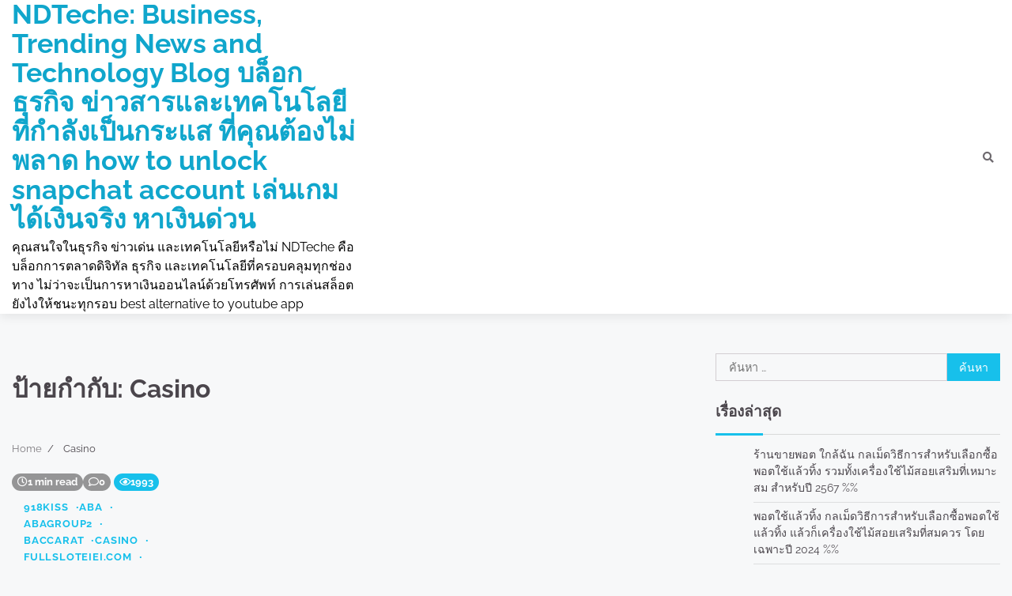

--- FILE ---
content_type: text/html; charset=UTF-8
request_url: https://www.ndteche.com/tag/casino/
body_size: 14820
content:
<!doctype html>
<html lang="th">
<head>
	<meta charset="UTF-8">
	<meta name="viewport" content="width=device-width, initial-scale=1">
	<link rel="profile" href="https://gmpg.org/xfn/11">

	<meta name='robots' content='index, follow, max-image-preview:large, max-snippet:-1, max-video-preview:-1' />

	<!-- This site is optimized with the Yoast SEO Premium plugin v19.2.1 (Yoast SEO v26.8) - https://yoast.com/product/yoast-seo-premium-wordpress/ -->
	<title>Casino Archives - NDTeche: Business, Trending News and Technology Blog บล็อกธุรกิจ ข่าวสารและเทคโนโลยีที่กำลังเป็นกระแส ที่คุณต้องไม่พลาด how to unlock snapchat account เล่นเกมได้เงินจริง หาเงินด่วน</title>
	<link rel="canonical" href="https://www.ndteche.com/tag/casino/" />
	<meta property="og:locale" content="th_TH" />
	<meta property="og:type" content="article" />
	<meta property="og:title" content="Casino Archives" />
	<meta property="og:url" content="https://www.ndteche.com/tag/casino/" />
	<meta property="og:site_name" content="NDTeche: Business, Trending News and Technology Blog บล็อกธุรกิจ ข่าวสารและเทคโนโลยีที่กำลังเป็นกระแส ที่คุณต้องไม่พลาด how to unlock snapchat account เล่นเกมได้เงินจริง หาเงินด่วน" />
	<meta name="twitter:card" content="summary_large_image" />
	<script type="application/ld+json" class="yoast-schema-graph">{"@context":"https://schema.org","@graph":[{"@type":"CollectionPage","@id":"https://www.ndteche.com/tag/casino/","url":"https://www.ndteche.com/tag/casino/","name":"Casino Archives - NDTeche: Business, Trending News and Technology Blog บล็อกธุรกิจ ข่าวสารและเทคโนโลยีที่กำลังเป็นกระแส ที่คุณต้องไม่พลาด how to unlock snapchat account เล่นเกมได้เงินจริง หาเงินด่วน","isPartOf":{"@id":"https://www.ndteche.com/#website"},"breadcrumb":{"@id":"https://www.ndteche.com/tag/casino/#breadcrumb"},"inLanguage":"th"},{"@type":"BreadcrumbList","@id":"https://www.ndteche.com/tag/casino/#breadcrumb","itemListElement":[{"@type":"ListItem","position":1,"name":"Home","item":"https://www.ndteche.com/"},{"@type":"ListItem","position":2,"name":"Casino"}]},{"@type":"WebSite","@id":"https://www.ndteche.com/#website","url":"https://www.ndteche.com/","name":"NDTeche: Business, Trending News and Technology Blog บล็อกธุรกิจ ข่าวสารและเทคโนโลยีที่กำลังเป็นกระแส ที่คุณต้องไม่พลาด how to unlock snapchat account เล่นเกมได้เงินจริง หาเงินด่วน","description":"คุณสนใจในธุรกิจ ข่าวเด่น และเทคโนโลยีหรือไม่ NDTeche คือบล็อกการตลาดดิจิทัล ธุรกิจ และเทคโนโลยีที่ครอบคลุมทุกช่องทาง ไม่ว่าจะเป็นการหาเงินออนไลน์ด้วยโทรศัพท์ การเล่นสล็อตยังไงให้ชนะทุกรอบ best alternative to youtube app","potentialAction":[{"@type":"SearchAction","target":{"@type":"EntryPoint","urlTemplate":"https://www.ndteche.com/?s={search_term_string}"},"query-input":{"@type":"PropertyValueSpecification","valueRequired":true,"valueName":"search_term_string"}}],"inLanguage":"th"}]}</script>
	<!-- / Yoast SEO Premium plugin. -->


<link rel="alternate" type="application/rss+xml" title="NDTeche: Business, Trending News and Technology Blog บล็อกธุรกิจ ข่าวสารและเทคโนโลยีที่กำลังเป็นกระแส ที่คุณต้องไม่พลาด  how to unlock snapchat account เล่นเกมได้เงินจริง หาเงินด่วน &raquo; ฟีด" href="https://www.ndteche.com/feed/" />
<link rel="alternate" type="application/rss+xml" title="NDTeche: Business, Trending News and Technology Blog บล็อกธุรกิจ ข่าวสารและเทคโนโลยีที่กำลังเป็นกระแส ที่คุณต้องไม่พลาด  how to unlock snapchat account เล่นเกมได้เงินจริง หาเงินด่วน &raquo; ฟีดความเห็น" href="https://www.ndteche.com/comments/feed/" />
<link rel="alternate" type="application/rss+xml" title="NDTeche: Business, Trending News and Technology Blog บล็อกธุรกิจ ข่าวสารและเทคโนโลยีที่กำลังเป็นกระแส ที่คุณต้องไม่พลาด  how to unlock snapchat account เล่นเกมได้เงินจริง หาเงินด่วน &raquo; Casino ฟีดป้ายกำกับ" href="https://www.ndteche.com/tag/casino/feed/" />
<style id='wp-img-auto-sizes-contain-inline-css'>
img:is([sizes=auto i],[sizes^="auto," i]){contain-intrinsic-size:3000px 1500px}
/*# sourceURL=wp-img-auto-sizes-contain-inline-css */
</style>
<style id='wp-emoji-styles-inline-css'>

	img.wp-smiley, img.emoji {
		display: inline !important;
		border: none !important;
		box-shadow: none !important;
		height: 1em !important;
		width: 1em !important;
		margin: 0 0.07em !important;
		vertical-align: -0.1em !important;
		background: none !important;
		padding: 0 !important;
	}
/*# sourceURL=wp-emoji-styles-inline-css */
</style>
<style id='wp-block-library-inline-css'>
:root{--wp-block-synced-color:#7a00df;--wp-block-synced-color--rgb:122,0,223;--wp-bound-block-color:var(--wp-block-synced-color);--wp-editor-canvas-background:#ddd;--wp-admin-theme-color:#007cba;--wp-admin-theme-color--rgb:0,124,186;--wp-admin-theme-color-darker-10:#006ba1;--wp-admin-theme-color-darker-10--rgb:0,107,160.5;--wp-admin-theme-color-darker-20:#005a87;--wp-admin-theme-color-darker-20--rgb:0,90,135;--wp-admin-border-width-focus:2px}@media (min-resolution:192dpi){:root{--wp-admin-border-width-focus:1.5px}}.wp-element-button{cursor:pointer}:root .has-very-light-gray-background-color{background-color:#eee}:root .has-very-dark-gray-background-color{background-color:#313131}:root .has-very-light-gray-color{color:#eee}:root .has-very-dark-gray-color{color:#313131}:root .has-vivid-green-cyan-to-vivid-cyan-blue-gradient-background{background:linear-gradient(135deg,#00d084,#0693e3)}:root .has-purple-crush-gradient-background{background:linear-gradient(135deg,#34e2e4,#4721fb 50%,#ab1dfe)}:root .has-hazy-dawn-gradient-background{background:linear-gradient(135deg,#faaca8,#dad0ec)}:root .has-subdued-olive-gradient-background{background:linear-gradient(135deg,#fafae1,#67a671)}:root .has-atomic-cream-gradient-background{background:linear-gradient(135deg,#fdd79a,#004a59)}:root .has-nightshade-gradient-background{background:linear-gradient(135deg,#330968,#31cdcf)}:root .has-midnight-gradient-background{background:linear-gradient(135deg,#020381,#2874fc)}:root{--wp--preset--font-size--normal:16px;--wp--preset--font-size--huge:42px}.has-regular-font-size{font-size:1em}.has-larger-font-size{font-size:2.625em}.has-normal-font-size{font-size:var(--wp--preset--font-size--normal)}.has-huge-font-size{font-size:var(--wp--preset--font-size--huge)}.has-text-align-center{text-align:center}.has-text-align-left{text-align:left}.has-text-align-right{text-align:right}.has-fit-text{white-space:nowrap!important}#end-resizable-editor-section{display:none}.aligncenter{clear:both}.items-justified-left{justify-content:flex-start}.items-justified-center{justify-content:center}.items-justified-right{justify-content:flex-end}.items-justified-space-between{justify-content:space-between}.screen-reader-text{border:0;clip-path:inset(50%);height:1px;margin:-1px;overflow:hidden;padding:0;position:absolute;width:1px;word-wrap:normal!important}.screen-reader-text:focus{background-color:#ddd;clip-path:none;color:#444;display:block;font-size:1em;height:auto;left:5px;line-height:normal;padding:15px 23px 14px;text-decoration:none;top:5px;width:auto;z-index:100000}html :where(.has-border-color){border-style:solid}html :where([style*=border-top-color]){border-top-style:solid}html :where([style*=border-right-color]){border-right-style:solid}html :where([style*=border-bottom-color]){border-bottom-style:solid}html :where([style*=border-left-color]){border-left-style:solid}html :where([style*=border-width]){border-style:solid}html :where([style*=border-top-width]){border-top-style:solid}html :where([style*=border-right-width]){border-right-style:solid}html :where([style*=border-bottom-width]){border-bottom-style:solid}html :where([style*=border-left-width]){border-left-style:solid}html :where(img[class*=wp-image-]){height:auto;max-width:100%}:where(figure){margin:0 0 1em}html :where(.is-position-sticky){--wp-admin--admin-bar--position-offset:var(--wp-admin--admin-bar--height,0px)}@media screen and (max-width:600px){html :where(.is-position-sticky){--wp-admin--admin-bar--position-offset:0px}}

/*# sourceURL=wp-block-library-inline-css */
</style><style id='global-styles-inline-css'>
:root{--wp--preset--aspect-ratio--square: 1;--wp--preset--aspect-ratio--4-3: 4/3;--wp--preset--aspect-ratio--3-4: 3/4;--wp--preset--aspect-ratio--3-2: 3/2;--wp--preset--aspect-ratio--2-3: 2/3;--wp--preset--aspect-ratio--16-9: 16/9;--wp--preset--aspect-ratio--9-16: 9/16;--wp--preset--color--black: #000000;--wp--preset--color--cyan-bluish-gray: #abb8c3;--wp--preset--color--white: #ffffff;--wp--preset--color--pale-pink: #f78da7;--wp--preset--color--vivid-red: #cf2e2e;--wp--preset--color--luminous-vivid-orange: #ff6900;--wp--preset--color--luminous-vivid-amber: #fcb900;--wp--preset--color--light-green-cyan: #7bdcb5;--wp--preset--color--vivid-green-cyan: #00d084;--wp--preset--color--pale-cyan-blue: #8ed1fc;--wp--preset--color--vivid-cyan-blue: #0693e3;--wp--preset--color--vivid-purple: #9b51e0;--wp--preset--gradient--vivid-cyan-blue-to-vivid-purple: linear-gradient(135deg,rgb(6,147,227) 0%,rgb(155,81,224) 100%);--wp--preset--gradient--light-green-cyan-to-vivid-green-cyan: linear-gradient(135deg,rgb(122,220,180) 0%,rgb(0,208,130) 100%);--wp--preset--gradient--luminous-vivid-amber-to-luminous-vivid-orange: linear-gradient(135deg,rgb(252,185,0) 0%,rgb(255,105,0) 100%);--wp--preset--gradient--luminous-vivid-orange-to-vivid-red: linear-gradient(135deg,rgb(255,105,0) 0%,rgb(207,46,46) 100%);--wp--preset--gradient--very-light-gray-to-cyan-bluish-gray: linear-gradient(135deg,rgb(238,238,238) 0%,rgb(169,184,195) 100%);--wp--preset--gradient--cool-to-warm-spectrum: linear-gradient(135deg,rgb(74,234,220) 0%,rgb(151,120,209) 20%,rgb(207,42,186) 40%,rgb(238,44,130) 60%,rgb(251,105,98) 80%,rgb(254,248,76) 100%);--wp--preset--gradient--blush-light-purple: linear-gradient(135deg,rgb(255,206,236) 0%,rgb(152,150,240) 100%);--wp--preset--gradient--blush-bordeaux: linear-gradient(135deg,rgb(254,205,165) 0%,rgb(254,45,45) 50%,rgb(107,0,62) 100%);--wp--preset--gradient--luminous-dusk: linear-gradient(135deg,rgb(255,203,112) 0%,rgb(199,81,192) 50%,rgb(65,88,208) 100%);--wp--preset--gradient--pale-ocean: linear-gradient(135deg,rgb(255,245,203) 0%,rgb(182,227,212) 50%,rgb(51,167,181) 100%);--wp--preset--gradient--electric-grass: linear-gradient(135deg,rgb(202,248,128) 0%,rgb(113,206,126) 100%);--wp--preset--gradient--midnight: linear-gradient(135deg,rgb(2,3,129) 0%,rgb(40,116,252) 100%);--wp--preset--font-size--small: 12px;--wp--preset--font-size--medium: 20px;--wp--preset--font-size--large: 36px;--wp--preset--font-size--x-large: 42px;--wp--preset--font-size--regular: 16px;--wp--preset--font-size--larger: 36px;--wp--preset--font-size--huge: 48px;--wp--preset--spacing--20: 0.44rem;--wp--preset--spacing--30: 0.67rem;--wp--preset--spacing--40: 1rem;--wp--preset--spacing--50: 1.5rem;--wp--preset--spacing--60: 2.25rem;--wp--preset--spacing--70: 3.38rem;--wp--preset--spacing--80: 5.06rem;--wp--preset--shadow--natural: 6px 6px 9px rgba(0, 0, 0, 0.2);--wp--preset--shadow--deep: 12px 12px 50px rgba(0, 0, 0, 0.4);--wp--preset--shadow--sharp: 6px 6px 0px rgba(0, 0, 0, 0.2);--wp--preset--shadow--outlined: 6px 6px 0px -3px rgb(255, 255, 255), 6px 6px rgb(0, 0, 0);--wp--preset--shadow--crisp: 6px 6px 0px rgb(0, 0, 0);}:where(.is-layout-flex){gap: 0.5em;}:where(.is-layout-grid){gap: 0.5em;}body .is-layout-flex{display: flex;}.is-layout-flex{flex-wrap: wrap;align-items: center;}.is-layout-flex > :is(*, div){margin: 0;}body .is-layout-grid{display: grid;}.is-layout-grid > :is(*, div){margin: 0;}:where(.wp-block-columns.is-layout-flex){gap: 2em;}:where(.wp-block-columns.is-layout-grid){gap: 2em;}:where(.wp-block-post-template.is-layout-flex){gap: 1.25em;}:where(.wp-block-post-template.is-layout-grid){gap: 1.25em;}.has-black-color{color: var(--wp--preset--color--black) !important;}.has-cyan-bluish-gray-color{color: var(--wp--preset--color--cyan-bluish-gray) !important;}.has-white-color{color: var(--wp--preset--color--white) !important;}.has-pale-pink-color{color: var(--wp--preset--color--pale-pink) !important;}.has-vivid-red-color{color: var(--wp--preset--color--vivid-red) !important;}.has-luminous-vivid-orange-color{color: var(--wp--preset--color--luminous-vivid-orange) !important;}.has-luminous-vivid-amber-color{color: var(--wp--preset--color--luminous-vivid-amber) !important;}.has-light-green-cyan-color{color: var(--wp--preset--color--light-green-cyan) !important;}.has-vivid-green-cyan-color{color: var(--wp--preset--color--vivid-green-cyan) !important;}.has-pale-cyan-blue-color{color: var(--wp--preset--color--pale-cyan-blue) !important;}.has-vivid-cyan-blue-color{color: var(--wp--preset--color--vivid-cyan-blue) !important;}.has-vivid-purple-color{color: var(--wp--preset--color--vivid-purple) !important;}.has-black-background-color{background-color: var(--wp--preset--color--black) !important;}.has-cyan-bluish-gray-background-color{background-color: var(--wp--preset--color--cyan-bluish-gray) !important;}.has-white-background-color{background-color: var(--wp--preset--color--white) !important;}.has-pale-pink-background-color{background-color: var(--wp--preset--color--pale-pink) !important;}.has-vivid-red-background-color{background-color: var(--wp--preset--color--vivid-red) !important;}.has-luminous-vivid-orange-background-color{background-color: var(--wp--preset--color--luminous-vivid-orange) !important;}.has-luminous-vivid-amber-background-color{background-color: var(--wp--preset--color--luminous-vivid-amber) !important;}.has-light-green-cyan-background-color{background-color: var(--wp--preset--color--light-green-cyan) !important;}.has-vivid-green-cyan-background-color{background-color: var(--wp--preset--color--vivid-green-cyan) !important;}.has-pale-cyan-blue-background-color{background-color: var(--wp--preset--color--pale-cyan-blue) !important;}.has-vivid-cyan-blue-background-color{background-color: var(--wp--preset--color--vivid-cyan-blue) !important;}.has-vivid-purple-background-color{background-color: var(--wp--preset--color--vivid-purple) !important;}.has-black-border-color{border-color: var(--wp--preset--color--black) !important;}.has-cyan-bluish-gray-border-color{border-color: var(--wp--preset--color--cyan-bluish-gray) !important;}.has-white-border-color{border-color: var(--wp--preset--color--white) !important;}.has-pale-pink-border-color{border-color: var(--wp--preset--color--pale-pink) !important;}.has-vivid-red-border-color{border-color: var(--wp--preset--color--vivid-red) !important;}.has-luminous-vivid-orange-border-color{border-color: var(--wp--preset--color--luminous-vivid-orange) !important;}.has-luminous-vivid-amber-border-color{border-color: var(--wp--preset--color--luminous-vivid-amber) !important;}.has-light-green-cyan-border-color{border-color: var(--wp--preset--color--light-green-cyan) !important;}.has-vivid-green-cyan-border-color{border-color: var(--wp--preset--color--vivid-green-cyan) !important;}.has-pale-cyan-blue-border-color{border-color: var(--wp--preset--color--pale-cyan-blue) !important;}.has-vivid-cyan-blue-border-color{border-color: var(--wp--preset--color--vivid-cyan-blue) !important;}.has-vivid-purple-border-color{border-color: var(--wp--preset--color--vivid-purple) !important;}.has-vivid-cyan-blue-to-vivid-purple-gradient-background{background: var(--wp--preset--gradient--vivid-cyan-blue-to-vivid-purple) !important;}.has-light-green-cyan-to-vivid-green-cyan-gradient-background{background: var(--wp--preset--gradient--light-green-cyan-to-vivid-green-cyan) !important;}.has-luminous-vivid-amber-to-luminous-vivid-orange-gradient-background{background: var(--wp--preset--gradient--luminous-vivid-amber-to-luminous-vivid-orange) !important;}.has-luminous-vivid-orange-to-vivid-red-gradient-background{background: var(--wp--preset--gradient--luminous-vivid-orange-to-vivid-red) !important;}.has-very-light-gray-to-cyan-bluish-gray-gradient-background{background: var(--wp--preset--gradient--very-light-gray-to-cyan-bluish-gray) !important;}.has-cool-to-warm-spectrum-gradient-background{background: var(--wp--preset--gradient--cool-to-warm-spectrum) !important;}.has-blush-light-purple-gradient-background{background: var(--wp--preset--gradient--blush-light-purple) !important;}.has-blush-bordeaux-gradient-background{background: var(--wp--preset--gradient--blush-bordeaux) !important;}.has-luminous-dusk-gradient-background{background: var(--wp--preset--gradient--luminous-dusk) !important;}.has-pale-ocean-gradient-background{background: var(--wp--preset--gradient--pale-ocean) !important;}.has-electric-grass-gradient-background{background: var(--wp--preset--gradient--electric-grass) !important;}.has-midnight-gradient-background{background: var(--wp--preset--gradient--midnight) !important;}.has-small-font-size{font-size: var(--wp--preset--font-size--small) !important;}.has-medium-font-size{font-size: var(--wp--preset--font-size--medium) !important;}.has-large-font-size{font-size: var(--wp--preset--font-size--large) !important;}.has-x-large-font-size{font-size: var(--wp--preset--font-size--x-large) !important;}
/*# sourceURL=global-styles-inline-css */
</style>

<style id='classic-theme-styles-inline-css'>
/*! This file is auto-generated */
.wp-block-button__link{color:#fff;background-color:#32373c;border-radius:9999px;box-shadow:none;text-decoration:none;padding:calc(.667em + 2px) calc(1.333em + 2px);font-size:1.125em}.wp-block-file__button{background:#32373c;color:#fff;text-decoration:none}
/*# sourceURL=/wp-includes/css/classic-themes.min.css */
</style>
<link rel='stylesheet' id='dashicons-css' href='https://www.ndteche.com/wp-includes/css/dashicons.min.css?ver=6.9' media='all' />
<link rel='stylesheet' id='admin-bar-css' href='https://www.ndteche.com/wp-includes/css/admin-bar.min.css?ver=6.9' media='all' />
<style id='admin-bar-inline-css'>

    /* Hide CanvasJS credits for P404 charts specifically */
    #p404RedirectChart .canvasjs-chart-credit {
        display: none !important;
    }
    
    #p404RedirectChart canvas {
        border-radius: 6px;
    }

    .p404-redirect-adminbar-weekly-title {
        font-weight: bold;
        font-size: 14px;
        color: #fff;
        margin-bottom: 6px;
    }

    #wpadminbar #wp-admin-bar-p404_free_top_button .ab-icon:before {
        content: "\f103";
        color: #dc3545;
        top: 3px;
    }
    
    #wp-admin-bar-p404_free_top_button .ab-item {
        min-width: 80px !important;
        padding: 0px !important;
    }
    
    /* Ensure proper positioning and z-index for P404 dropdown */
    .p404-redirect-adminbar-dropdown-wrap { 
        min-width: 0; 
        padding: 0;
        position: static !important;
    }
    
    #wpadminbar #wp-admin-bar-p404_free_top_button_dropdown {
        position: static !important;
    }
    
    #wpadminbar #wp-admin-bar-p404_free_top_button_dropdown .ab-item {
        padding: 0 !important;
        margin: 0 !important;
    }
    
    .p404-redirect-dropdown-container {
        min-width: 340px;
        padding: 18px 18px 12px 18px;
        background: #23282d !important;
        color: #fff;
        border-radius: 12px;
        box-shadow: 0 8px 32px rgba(0,0,0,0.25);
        margin-top: 10px;
        position: relative !important;
        z-index: 999999 !important;
        display: block !important;
        border: 1px solid #444;
    }
    
    /* Ensure P404 dropdown appears on hover */
    #wpadminbar #wp-admin-bar-p404_free_top_button .p404-redirect-dropdown-container { 
        display: none !important;
    }
    
    #wpadminbar #wp-admin-bar-p404_free_top_button:hover .p404-redirect-dropdown-container { 
        display: block !important;
    }
    
    #wpadminbar #wp-admin-bar-p404_free_top_button:hover #wp-admin-bar-p404_free_top_button_dropdown .p404-redirect-dropdown-container {
        display: block !important;
    }
    
    .p404-redirect-card {
        background: #2c3338;
        border-radius: 8px;
        padding: 18px 18px 12px 18px;
        box-shadow: 0 2px 8px rgba(0,0,0,0.07);
        display: flex;
        flex-direction: column;
        align-items: flex-start;
        border: 1px solid #444;
    }
    
    .p404-redirect-btn {
        display: inline-block;
        background: #dc3545;
        color: #fff !important;
        font-weight: bold;
        padding: 5px 22px;
        border-radius: 8px;
        text-decoration: none;
        font-size: 17px;
        transition: background 0.2s, box-shadow 0.2s;
        margin-top: 8px;
        box-shadow: 0 2px 8px rgba(220,53,69,0.15);
        text-align: center;
        line-height: 1.6;
    }
    
    .p404-redirect-btn:hover {
        background: #c82333;
        color: #fff !important;
        box-shadow: 0 4px 16px rgba(220,53,69,0.25);
    }
    
    /* Prevent conflicts with other admin bar dropdowns */
    #wpadminbar .ab-top-menu > li:hover > .ab-item,
    #wpadminbar .ab-top-menu > li.hover > .ab-item {
        z-index: auto;
    }
    
    #wpadminbar #wp-admin-bar-p404_free_top_button:hover > .ab-item {
        z-index: 999998 !important;
    }
    
/*# sourceURL=admin-bar-inline-css */
</style>
<link rel='stylesheet' id='contact-form-7-css' href='https://www.ndteche.com/wp-content/plugins/contact-form-7/includes/css/styles.css?ver=6.1.4' media='all' />
<link rel='stylesheet' id='PageBuilderSandwich-css' href='https://www.ndteche.com/wp-content/plugins/page-builder-sandwich/page_builder_sandwich/css/style.min.css?ver=5.1.0' media='all' />
<link rel='stylesheet' id='tranzly-css' href='https://www.ndteche.com/wp-content/plugins/tranzly/includes/assets/css/tranzly.css?ver=2.0.0' media='all' />
<link rel='stylesheet' id='wp-show-posts-css' href='https://www.ndteche.com/wp-content/plugins/wp-show-posts/css/wp-show-posts-min.css?ver=1.1.6' media='all' />
<link rel='stylesheet' id='popular-blog-fonts-css' href='https://www.ndteche.com/wp-content/fonts/8befa653bd239b57cdcb252c191d0ffe.css' media='all' />
<link rel='stylesheet' id='popular-blog-slick-style-css' href='https://www.ndteche.com/wp-content/themes/popular-blog/assets/css/slick.min.css?ver=1.8.0' media='all' />
<link rel='stylesheet' id='popular-blog-fontawesome-style-css' href='https://www.ndteche.com/wp-content/themes/popular-blog/assets/css/fontawesome.min.css?ver=1.8.0' media='all' />
<link rel='stylesheet' id='popular-blog-blocks-style-css' href='https://www.ndteche.com/wp-content/themes/popular-blog/assets/css/blocks.min.css?ver=6.9' media='all' />
<link rel='stylesheet' id='popular-blog-style-css' href='https://www.ndteche.com/wp-content/themes/popular-blog/style.css?ver=1.0.3' media='all' />
<link rel='stylesheet' id='attractive-blog-style-css' href='https://www.ndteche.com/wp-content/themes/attractive-blog/style.css?ver=1.1.0' media='all' />
<link rel='stylesheet' id='popular-blog-endless-river-style-css' href='https://www.ndteche.com/wp-content/themes/popular-blog/assets/css/endless-river.min.css?ver=1.8.0' media='all' />
<script id="PageBuilderSandwich-js-extra">
var pbsFrontendParams = {"theme_name":"attractive-blog","map_api_key":""};
//# sourceURL=PageBuilderSandwich-js-extra
</script>
<script src="https://www.ndteche.com/wp-content/plugins/page-builder-sandwich/page_builder_sandwich/js/min/frontend-min.js?ver=5.1.0" id="PageBuilderSandwich-js"></script>
<script src="https://www.ndteche.com/wp-includes/js/jquery/jquery.min.js?ver=3.7.1" id="jquery-core-js"></script>
<script src="https://www.ndteche.com/wp-includes/js/jquery/jquery-migrate.min.js?ver=3.4.1" id="jquery-migrate-js"></script>
<script id="tranzly-js-extra">
var tranzly_plugin_vars = {"ajaxurl":"https://www.ndteche.com/wp-admin/admin-ajax.php","plugin_url":"https://www.ndteche.com/wp-content/plugins/tranzly/includes/","site_url":"https://www.ndteche.com"};
//# sourceURL=tranzly-js-extra
</script>
<script src="https://www.ndteche.com/wp-content/plugins/tranzly/includes/assets/js/tranzly.js?ver=2.0.0" id="tranzly-js"></script>
<link rel="https://api.w.org/" href="https://www.ndteche.com/wp-json/" /><link rel="alternate" title="JSON" type="application/json" href="https://www.ndteche.com/wp-json/wp/v2/tags/51" /><link rel="EditURI" type="application/rsd+xml" title="RSD" href="https://www.ndteche.com/xmlrpc.php?rsd" />
<meta name="generator" content="WordPress 6.9" />
 	<style type="text/css">

 		/* Site title */
 		.site-title a{
 			color: #10a6cc;
 		}
 		/* End Site title */

 	</style>

 	
<style type="text/css" id="breadcrumb-trail-css">.trail-items li:not(:last-child):after {content: "/";}</style>
	<style type="text/css">

		/* Site title and tagline color css */
		.site-title a{
			color: #10a6cc;
		}
		.site-description {
			color: #000000;
		}
		/* End Site title and tagline color css */

		/* Primay color css */
		:root {
			--header-text-color: #10a6cc;
		}

		/* Primay color css */

		/*Typography CSS*/

		
		
		
		
		/*End Typography CSS*/

	</style>

	<style>.recentcomments a{display:inline !important;padding:0 !important;margin:0 !important;}</style></head>

<body class="archive tag tag-casino tag-51 wp-embed-responsive wp-theme-popular-blog wp-child-theme-attractive-blog hfeed right-sidebar">
		<div id="page" class="site">
		<a class="skip-link screen-reader-text" href="#primary-content">Skip to content</a>

		<div id="loader">
			<div class="loader-container">
				<div id="preloader">
					<div class="pre-loader-7"></div>
				</div>
			</div>
		</div><!-- #loader -->

				<header id="masthead" class="site-header">
			<div class="adore-header">
				<div class="theme-wrapper-large">
					<div class="adore-header-wrapper">
						<div class="site-branding">
							
								<div class="site-identity">
																		<p class="site-title"><a href="https://www.ndteche.com/" rel="home">NDTeche: Business, Trending News and Technology Blog บล็อกธุรกิจ ข่าวสารและเทคโนโลยีที่กำลังเป็นกระแส ที่คุณต้องไม่พลาด  how to unlock snapchat account เล่นเกมได้เงินจริง หาเงินด่วน</a></p>
																		<p class="site-description">คุณสนใจในธุรกิจ ข่าวเด่น และเทคโนโลยีหรือไม่ NDTeche คือบล็อกการตลาดดิจิทัล ธุรกิจ และเทคโนโลยีที่ครอบคลุมทุกช่องทาง ไม่ว่าจะเป็นการหาเงินออนไลน์ด้วยโทรศัพท์ การเล่นสล็อตยังไงให้ชนะทุกรอบ best alternative to youtube app</p>
																</div>

												</div><!-- .site-branding -->
					<div class="adore-navigation">
						<div class="header-nav-search">
							<div class="header-navigation">
								<nav id="site-navigation" class="main-navigation">
									<button class="menu-toggle" aria-controls="primary-menu" aria-expanded="false">
										<span></span>
										<span></span>
										<span></span>
									</button>
																	</nav><!-- #site-navigation -->
							</div>
							<div class="header-end">
								<div class="navigation-search">
									<div class="navigation-search-wrap">
										<a href="#" title="Search" class="navigation-search-icon">
											<i class="fa fa-search"></i>
										</a>
										<div class="navigation-search-form">
											<form role="search" method="get" class="search-form" action="https://www.ndteche.com/">
				<label>
					<span class="screen-reader-text">ค้นหาสำหรับ:</span>
					<input type="search" class="search-field" placeholder="ค้นหา &hellip;" value="" name="s" />
				</label>
				<input type="submit" class="search-submit" value="ค้นหา" />
			</form>										</div>
									</div>
								</div>
								<div class="social-icons">
																	</div>
							</div>
						</div>
					</div>
				</div>
			</div>
		</div>
	</header><!-- #masthead -->

	<div id="primary-content" class="primary-site-content">

		
			<div id="content" class="site-content theme-wrapper-large">
				<div class="theme-wrap">

				
<main id="primary" class="site-main">

	
		<header class="page-header">
			<h1 class="page-title">ป้ายกำกับ: <span>Casino</span></h1>		</header><!-- .page-header -->
					<div id="breadcrumb-list">
				<nav role="navigation" aria-label="Breadcrumbs" class="breadcrumb-trail breadcrumbs" itemprop="breadcrumb"><ul class="trail-items" itemscope itemtype="http://schema.org/BreadcrumbList"><meta name="numberOfItems" content="2" /><meta name="itemListOrder" content="Ascending" /><li itemprop="itemListElement" itemscope itemtype="http://schema.org/ListItem" class="trail-item trail-begin"><a href="https://www.ndteche.com/" rel="home" itemprop="item"><span itemprop="name">Home</span></a><meta itemprop="position" content="1" /></li><li itemprop="itemListElement" itemscope itemtype="http://schema.org/ListItem" class="trail-item trail-end"><span itemprop="item"><span itemprop="name">Casino</span></span><meta itemprop="position" content="2" /></li></ul></nav>				
			</div><!-- #breadcrumb-list -->
		
		<div class="theme-archive-layout grid-layout grid-column-4">

			
<article id="post-46" class="post-46 post type-post status-publish format-standard hentry category-918kiss category-aba category-abagroup2 category-baccarat category-casino category-fullsloteiei-com category-joker123 category-joker123th-com category-no1huay category-no1huay-com category-pg category-pg-slot category-pgslot category-pgslot77-com category-pgslot9999-co category-punpro66 category-punpro66-com category-punpro777 category-punpro777-com category-pussy888 category-sagame168th-com category-sexybaccarat168-com category-slot category-slot-online category-slotxo category-25 category-26 category-27 category-28 category-29 category-30 category-31 category-32 category-33 category-34 tag-918kiss tag-aba tag-abagroup2 tag-baccarat tag-casino tag-fullsloteiei-com tag-joker123 tag-joker123th tag-no1huay tag-no1huay-com tag-pg tag-pg-slot tag-pgslot tag-pgslot77-com tag-pgslot999-com tag-punpro66 tag-punpro66-com tag-punpro777 tag-punpro777-com tag-pussy888 tag-sagame168th-com tag-sexybaccarat168-com tag-slot tag-slot-online tag-slotxo tag-60 tag-61 tag-62 tag-63 tag-64 tag-65 tag-66 tag-67 tag-68 tag-69">
	<div class="post-item post-grid">
		<div class="post-item-image">
						<div class="read-time-comment">
				<span class="reading-time">
					<i class="far fa-clock"></i>
					1 min read				</span>
				<span class="comment">
					<i class="far fa-comment"></i>
					0				</span>
			</div>
			<div class="view-count">
				<span class="view">
					<i class="far fa-eye"></i>
					1993				</span>
			</div>
		</div>
		<div class="post-item-content">
							<div class="entry-cat">
					<ul class="post-categories">
	<li><a href="https://www.ndteche.com/category/918kiss/" rel="category tag">918Kiss</a></li>
	<li><a href="https://www.ndteche.com/category/aba/" rel="category tag">ABA</a></li>
	<li><a href="https://www.ndteche.com/category/abagroup2/" rel="category tag">ABAGroup2</a></li>
	<li><a href="https://www.ndteche.com/category/baccarat/" rel="category tag">Baccarat</a></li>
	<li><a href="https://www.ndteche.com/category/casino/" rel="category tag">Casino</a></li>
	<li><a href="https://www.ndteche.com/category/fullsloteiei-com/" rel="category tag">fullsloteiei.com</a></li>
	<li><a href="https://www.ndteche.com/category/joker123/" rel="category tag">Joker123</a></li>
	<li><a href="https://www.ndteche.com/category/joker123th-com/" rel="category tag">Joker123th.com</a></li>
	<li><a href="https://www.ndteche.com/category/no1huay/" rel="category tag">no1huay</a></li>
	<li><a href="https://www.ndteche.com/category/no1huay-com/" rel="category tag">no1huay.com</a></li>
	<li><a href="https://www.ndteche.com/category/pg/" rel="category tag">PG</a></li>
	<li><a href="https://www.ndteche.com/category/pg-slot/" rel="category tag">PG Slot</a></li>
	<li><a href="https://www.ndteche.com/category/pgslot/" rel="category tag">PGSlot</a></li>
	<li><a href="https://www.ndteche.com/category/pgslot77-com/" rel="category tag">pgslot77.com</a></li>
	<li><a href="https://www.ndteche.com/category/pgslot9999-co/" rel="category tag">pgslot9999.co</a></li>
	<li><a href="https://www.ndteche.com/category/punpro66/" rel="category tag">PunPro66</a></li>
	<li><a href="https://www.ndteche.com/category/punpro66-com/" rel="category tag">PunPro66.com</a></li>
	<li><a href="https://www.ndteche.com/category/punpro777/" rel="category tag">PunPro777</a></li>
	<li><a href="https://www.ndteche.com/category/punpro777-com/" rel="category tag">PunPro777.com</a></li>
	<li><a href="https://www.ndteche.com/category/pussy888/" rel="category tag">Pussy888</a></li>
	<li><a href="https://www.ndteche.com/category/sagame168th-com/" rel="category tag">sagame168th.com</a></li>
	<li><a href="https://www.ndteche.com/category/sexybaccarat168-com/" rel="category tag">sexybaccarat168.com</a></li>
	<li><a href="https://www.ndteche.com/category/slot/" rel="category tag">Slot</a></li>
	<li><a href="https://www.ndteche.com/category/slot-online/" rel="category tag">Slot Online</a></li>
	<li><a href="https://www.ndteche.com/category/slotxo/" rel="category tag">Slotxo</a></li>
	<li><a href="https://www.ndteche.com/category/%e0%b8%84%e0%b8%b2%e0%b8%aa%e0%b8%b4%e0%b9%82%e0%b8%99/" rel="category tag">คาสิโน</a></li>
	<li><a href="https://www.ndteche.com/category/%e0%b8%84%e0%b8%b2%e0%b8%aa%e0%b8%b4%e0%b9%82%e0%b8%99%e0%b8%ad%e0%b8%ad%e0%b8%99%e0%b9%84%e0%b8%a5%e0%b8%99%e0%b9%8c/" rel="category tag">คาสิโนออนไลน์</a></li>
	<li><a href="https://www.ndteche.com/category/%e0%b8%9a%e0%b8%b2%e0%b8%84%e0%b8%b2%e0%b8%a3%e0%b9%88%e0%b8%b2/" rel="category tag">บาคาร่า</a></li>
	<li><a href="https://www.ndteche.com/category/%e0%b8%9a%e0%b8%b2%e0%b8%84%e0%b8%b2%e0%b8%a3%e0%b9%88%e0%b8%b2%e0%b8%ad%e0%b8%ad%e0%b8%99%e0%b9%84%e0%b8%a5%e0%b8%99%e0%b9%8c/" rel="category tag">บาคาร่าออนไลน์</a></li>
	<li><a href="https://www.ndteche.com/category/%e0%b8%9e%e0%b8%99%e0%b8%b1%e0%b8%99%e0%b8%ad%e0%b8%ad%e0%b8%99%e0%b9%84%e0%b8%a5%e0%b8%99%e0%b9%8c/" rel="category tag">พนันออนไลน์</a></li>
	<li><a href="https://www.ndteche.com/category/%e0%b8%aa%e0%b8%a5%e0%b9%87%e0%b8%ad%e0%b8%95/" rel="category tag">สล็อต</a></li>
	<li><a href="https://www.ndteche.com/category/%e0%b8%aa%e0%b8%a5%e0%b9%87%e0%b8%ad%e0%b8%95%e0%b8%ad%e0%b8%ad%e0%b8%99%e0%b9%84%e0%b8%a5%e0%b8%99%e0%b9%8c/" rel="category tag">สล็อตออนไลน์</a></li>
	<li><a href="https://www.ndteche.com/category/%e0%b9%80%e0%b8%81%e0%b8%a1%e0%b8%a2%e0%b8%b4%e0%b8%87%e0%b8%9b%e0%b8%a5%e0%b8%b2/" rel="category tag">เกมยิงปลา</a></li>
	<li><a href="https://www.ndteche.com/category/%e0%b9%80%e0%b8%a7%e0%b9%87%e0%b8%9a%e0%b8%9e%e0%b8%99%e0%b8%b1%e0%b8%99/" rel="category tag">เว็บพนัน</a></li>
	<li><a href="https://www.ndteche.com/category/%e0%b9%80%e0%b8%a7%e0%b9%87%e0%b8%9a%e0%b8%9e%e0%b8%99%e0%b8%b1%e0%b8%99%e0%b8%ad%e0%b8%ad%e0%b8%99%e0%b9%84%e0%b8%a5%e0%b8%99%e0%b9%8c/" rel="category tag">เว็บพนันออนไลน์</a></li></ul>				</div>
						<h2 class="entry-title"><a href="https://www.ndteche.com/ndteche-business-trending-news-and-technology-blog-%e0%b8%9a%e0%b8%a5%e0%b9%87%e0%b8%ad%e0%b8%81%e0%b8%98%e0%b8%b8%e0%b8%a3%e0%b8%81%e0%b8%b4%e0%b8%88-%e0%b8%82%e0%b9%88%e0%b8%b2%e0%b8%a7%e0%b8%aa/" rel="bookmark">NDTeche: Business, Trending News and Technology Blog บล็อกธุรกิจ ข่าวสารและเทคโนโลยีที่กำลังเป็นกระแส ที่คุณต้องไม่พลาด how to unlock snapchat account เล่นเกมได้เงินจริง หาเงินด่วน</a></h2>				<ul class="entry-meta">
											<li class="post-author"> <a href="https://www.ndteche.com/author/williammiller/"><i class="far fa-user"></i>William Miller</a></li>
																<li class="post-date"><i class="far fa-calendar-alt"></i></span>19 พฤษภาคม 2023</li>
									</ul>
						<div class="post-content">
				<div class="pbs-main-wrapper"><div class="AJLUJb">
<div data-hveid="CBkQAA">
<div class="s75CSd OhScic AB4Wff">เงินด่วน 10 นาที โอนเข้าบัญชี</div>
</div>
<div data-hveid="CB8QAA">
<div class="aXBZVd unhzXb"></div>
<div class="s75CSd OhScic AB4Wff">เงินด่วนได้จริง</div>
</div>
<div data-hveid="CBoQAA">
<div class="aXBZVd unhzXb"></div>
<div class="s75CSd OhScic AB4Wff">เงินด่วนพร้อมใช้</div>
</div>
<div data-hveid="CB4QAA">
<div class="aXBZVd unhzXb"></div>
<div class="s75CSd OhScic AB4Wff">วิธีหาเงินด่วน pantip</div>
</div>
</div>
<div class="AJLUJb">
<div data-hveid="CCEQAA">
<div class="aXBZVd unhzXb"></div>
<div class="s75CSd OhScic AB4Wff">หาเงินด่วนที่สุด 24 ชั่วโมง ออนไลน์ได้เงิน 15 นาที</div>
</div>
<div data-hveid="CCAQAA">
<div class="aXBZVd unhzXb"></div>
<div class="s75CSd OhScic AB4Wff">หาเงินด่วน 20000</div>
</div>
<div data-hveid="CBUQAA">
<div class="aXBZVd unhzXb"></div>
<div class="s75CSd OhScic AB4Wff">ยืมเงินฉุกเฉิน 5000 ด่วน</div>
</div>
<div data-hveid="CBQQAA">
<div class="aXBZVd unhzXb"></div>
<div class="s75CSd OhScic AB4Wff">ยืมเงินด่วนตอนนี้</div>
</div>
</div>
<div></div>
<div></div>
<div>
<div class="AJLUJb">
<div data-hveid="CDEQAA">
<div class="s75CSd OhScic AB4Wff">ทางเข้าเล่น slotxoth</div>
</div>
<div data-hveid="CDIQAA">
<div class="aXBZVd unhzXb"></div>
<div class="s75CSd OhScic AB4Wff">ทางเข้าสล็อตโจ๊กเกอร์</div>
</div>
<div data-hveid="CDMQAA">
<div class="aXBZVd unhzXb"></div>
<div class="s75CSd OhScic AB4Wff">ทางเข้าสล็อตpg</div>
</div>
<div data-hveid="CC8QAA">
<div class="aXBZVd unhzXb"></div>
<div class="s75CSd OhScic AB4Wff">ทางเข้า slotxo 888</div>
</div>
</div>
<div class="AJLUJb">
<div data-hveid="CCwQAA">
<div class="aXBZVd unhzXb"></div>
<div class="s75CSd OhScic AB4Wff">xoslotzทางเข้า</div>
</div>
<div data-hveid="CC0QAA">
<div class="aXBZVd unhzXb"></div>
<div class="s75CSd OhScic AB4Wff">สล็อต xo ดีที่สุด</div>
</div>
<div data-hveid="CC4QAA">
<div class="aXBZVd unhzXb"></div>
<div class="s75CSd OhScic AB4Wff">สล็อตxo 777</div>
</div>
<div data-hveid="CDAQAA">
<div class="aXBZVd unhzXb"></div>
<div class="s75CSd OhScic AB4Wff">ทางเข้าสล็อต1688</div>
</div>
</div>
</div>
</div>&hellip;			</div><!-- post-content -->
		</div>
	</div>
</article><!-- #post-46 -->
		</div>
		
	

</main><!-- #main -->


<aside id="secondary" class="widget-area">
	<section id="search-2" class="widget widget_search"><form role="search" method="get" class="search-form" action="https://www.ndteche.com/">
				<label>
					<span class="screen-reader-text">ค้นหาสำหรับ:</span>
					<input type="search" class="search-field" placeholder="ค้นหา &hellip;" value="" name="s" />
				</label>
				<input type="submit" class="search-submit" value="ค้นหา" />
			</form></section>
		<section id="recent-posts-2" class="widget widget_recent_entries">
		<h2 class="widget-title">เรื่องล่าสุด</h2>
		<ul>
											<li>
					<a href="https://www.ndteche.com/%e0%b8%a3%e0%b9%89%e0%b8%b2%e0%b8%99%e0%b8%82%e0%b8%b2%e0%b8%a2%e0%b8%9e%e0%b8%ad%e0%b8%95-%e0%b9%83%e0%b8%81%e0%b8%a5%e0%b9%89%e0%b8%89%e0%b8%b1%e0%b8%99-%e0%b8%81%e0%b8%a5%e0%b9%80%e0%b8%a1%e0%b9%87/">ร้านขายพอต ใกล้ฉัน กลเม็ดวิธีการสำหรับเลือกซื้อพอตใช้แล้วทิ้ง รวมทั้งเครื่องใช้ไม้สอยเสริมที่เหมาะสม สำหรับปี 2567 %%</a>
									</li>
											<li>
					<a href="https://www.ndteche.com/%e0%b8%9e%e0%b8%ad%e0%b8%95%e0%b9%83%e0%b8%8a%e0%b9%89%e0%b9%81%e0%b8%a5%e0%b9%89%e0%b8%a7%e0%b8%97%e0%b8%b4%e0%b9%89%e0%b8%87-%e0%b8%81%e0%b8%a5%e0%b9%80%e0%b8%a1%e0%b9%87%e0%b8%94%e0%b8%a7%e0%b8%b4/">พอตใช้แล้วทิ้ง กลเม็ดวิธีการสำหรับเลือกซื้อพอตใช้แล้วทิ้ง แล้วก็เครื่องใช้ไม้สอยเสริมที่สมควร โดยเฉพาะปี 2024 %%</a>
									</li>
											<li>
					<a href="https://www.ndteche.com/%e0%b8%97%e0%b8%b3%e0%b8%84%e0%b8%a7%e0%b8%b2%e0%b8%a1%e0%b9%80%e0%b8%82%e0%b9%89%e0%b8%b2%e0%b9%83%e0%b8%88%e0%b8%81%e0%b8%b2%e0%b8%a3%e0%b8%95%e0%b8%81%e0%b8%ab%e0%b8%a5%e0%b8%b8%e0%b8%a1%e0%b8%ad/">ทำความเข้าใจการตกหลุมอากาศและก็แนวทางป้องกันตัวเอง</a>
									</li>
											<li>
					<a href="https://www.ndteche.com/%e0%b8%9a%e0%b8%b2%e0%b8%84%e0%b8%b2%e0%b8%a3%e0%b9%88%e0%b8%b2%e0%b8%a3%e0%b8%b0%e0%b8%9a%e0%b8%9a%e0%b9%83%e0%b8%ab%e0%b8%a1%e0%b9%88%e0%b8%aa%e0%b8%b8%e0%b8%94%e0%b8%ae%e0%b8%b4%e0%b8%95/">บาคาร่า ระบบใหม่สุดฮิต</a>
									</li>
											<li>
					<a href="https://www.ndteche.com/%e0%b9%80%e0%b8%a7%e0%b9%87%e0%b8%9a%e0%b9%84%e0%b8%8b%e0%b8%95%e0%b9%8c%e0%b8%a5%e0%b8%ad%e0%b8%95%e0%b9%80%e0%b8%95%e0%b8%ad%e0%b8%a3%e0%b8%b5%e0%b9%88%e0%b8%ad%e0%b8%ad%e0%b8%99%e0%b9%84%e0%b8%a5/">เว็บไซต์ลอตเตอรี่ออนไลน์ โลกใหม่แห่งการเสี่ยงโชค และไปเช็คหวยไทยกัน</a>
									</li>
					</ul>

		</section><section id="recent-comments-2" class="widget widget_recent_comments"><h2 class="widget-title">ความเห็นล่าสุด</h2><ul id="recentcomments"></ul></section><section id="archives-2" class="widget widget_archive"><h2 class="widget-title">คลังเก็บ</h2>
			<ul>
					<li><a href='https://www.ndteche.com/2024/09/'>กันยายน 2024</a></li>
	<li><a href='https://www.ndteche.com/2024/05/'>พฤษภาคม 2024</a></li>
	<li><a href='https://www.ndteche.com/2023/12/'>ธันวาคม 2023</a></li>
	<li><a href='https://www.ndteche.com/2023/10/'>ตุลาคม 2023</a></li>
	<li><a href='https://www.ndteche.com/2023/09/'>กันยายน 2023</a></li>
	<li><a href='https://www.ndteche.com/2023/08/'>สิงหาคม 2023</a></li>
	<li><a href='https://www.ndteche.com/2023/07/'>กรกฎาคม 2023</a></li>
	<li><a href='https://www.ndteche.com/2023/06/'>มิถุนายน 2023</a></li>
	<li><a href='https://www.ndteche.com/2023/05/'>พฤษภาคม 2023</a></li>
			</ul>

			</section><section id="custom_html-5" class="widget_text widget widget_custom_html"><div class="textwidget custom-html-widget"><p>การล้มเหลวไม่ได้มีความหมายว่าคุณเป็นคนล้มเหลว มันเพียงแค่มีความหมายว่าคุณยังมิได้ประสบผลสำเร็จในเวลานี้ </p>
<p><br /><span style="color: #993366;">เว็บคาสิโนน่าเล่น ทั้ง <strong>สล็อต</strong> และ <em>บาคาร่า</em> ตึงจริงแตกบ่อยมาก</span> <br /> <a href="https://joker123th.in/">joker123</a><br /> <a href="https://hengjing168.run/">Hengjing168</a><br /> <a href="https://jinda55.cloud/">สล็อตเว็บตรง</a><br /> <a href="https://st99.bet/">https://st99.bet</a><br /> <a href="https://www.alot666.us/">สล็อตเว็บตรง</a><br /> <a href="https://www.jinda44.io/">https://www.jinda44.io/</a><br /> <a href="https://judhai168.vip/">https://judhai168.vip</a><br /> <a href="https://bonus888.asia/">bonus888</a><br /> <a href="https://www.jinda888.net/">สล็อต888</a><br /> <a href="https://pgslot99.life/">pgslot</a><br /> <a href="https://www.pussy888fun.vip/">พุซซี่888</a><br /> <a href="https://www.sexyauto168.shop/">บาคาร่า</a><br /> <a href="https://www.slotxo24hr.win/">slotxo</a><br /> <a href="https://www.tangtem168.bet/">slotpg</a><br /> <a href="https://www.xn--18-3qi5din4cwdvcvkxa5e.com/">หนังโป๊ไทย</a><br /> <a href="https://1xbetth.vip/">1xbetth</a><br /> <a href="https://funny18.net/">pgslot</a><br /> <a href="https://gaojing888.bet/">pgslot888</a><br /> <a href="https://allbet24hr.site/">kiss918</a><br /> <a href="https://pgslotth.me/">pgslot</a><br /> <a href="https://188betth.vip/">188betth</a><br /> <a href="https://www.doomovie-hd.pro/">https://www.doomovie-hd.pro</a></p>
<p><br /><span style="color: #<b><i>000</i></b>0ff;">เว็บสล็อตและบาคาร่าของโครตดีเว็บนี้เล่นแล้วรวยจัดๆ</span><br /> <a href="https://918kissauto.tv/">918kiss</a><br /> <a href="https://www.madoohd.com/">หนังชนโรง</a><br /> <a href="https://www.xn--66-lqi9etal8m3epc.com/">https://www.xn--66-lqi9etal8m3epc.com</a><br /> <a href="https://sagame168th.in/">sagame</a><br /> <a href="https://joker123auto.com/">joker123</a><br /> <a href="http://www.movie87hd.com/">ดูหนังออนไลน์</a><br /> <a href="https://www.pussy888play.com/">pussy888</a><br /> <a href="https://pussy888win.com/">pussy888</a><br /> <a href="https://www.sexybaccarat168.com/">บาคาร่า</a><br /> <a href="https://www.pgslot.golf/">pgslot</a><br /> <a href="https://pgslot77.run/">pgslot</a><br /> <a href="https://www.pgheng99.ai/">pgslot เว็บตรง</a><br /> <a href="https://fullslotpg.org/">fullslot</a><br /> <a href="https://live22slot.us/">live22slot</a><br /> <a href="https://www.xn--2022-zeo6d9aba3jsc0aa7c7g3hnf.net/">ดูหนัง</a><br /> <a href="https://www.ilike-movie.com/">https://www.ilike-movie.com</a><br /> <a href="https://www.keepmovie.me/">ดูหนังออนไลน์</a><br /> <a href="https://www.moviehdthai.com/">ดูหนังชนโรง</a><br /> <a href="https://www.sexy168.vip/">บาคาร่าออนไลน์</a><br /> <a href="https://www.punpro777.ai/">สล็อตออนไลน์</a><br /> <a href="https://www.ngernn.net/">เว็บหวยออนไลน์</a></p></div></section><section id="categories-2" class="widget widget_categories"><h2 class="widget-title">หมวดหมู่</h2>
			<ul>
					<li class="cat-item cat-item-12"><a href="https://www.ndteche.com/category/918kiss/">918Kiss</a>
</li>
	<li class="cat-item cat-item-13"><a href="https://www.ndteche.com/category/aba/">ABA</a>
</li>
	<li class="cat-item cat-item-14"><a href="https://www.ndteche.com/category/abagroup2/">ABAGroup2</a>
</li>
	<li class="cat-item cat-item-15"><a href="https://www.ndteche.com/category/baccarat/">Baccarat</a>
</li>
	<li class="cat-item cat-item-16"><a href="https://www.ndteche.com/category/casino/">Casino</a>
</li>
	<li class="cat-item cat-item-44"><a href="https://www.ndteche.com/category/fullsloteiei-com/">fullsloteiei.com</a>
</li>
	<li class="cat-item cat-item-110"><a href="https://www.ndteche.com/category/https-sretthi99-bet-enter/">https://sretthi99.bet/enter/</a>
</li>
	<li class="cat-item cat-item-17"><a href="https://www.ndteche.com/category/joker123/">Joker123</a>
</li>
	<li class="cat-item cat-item-46"><a href="https://www.ndteche.com/category/joker123th-com/">Joker123th.com</a>
</li>
	<li class="cat-item cat-item-120"><a href="https://www.ndteche.com/category/news/">news</a>
</li>
	<li class="cat-item cat-item-38"><a href="https://www.ndteche.com/category/no1huay/">no1huay</a>
</li>
	<li class="cat-item cat-item-35"><a href="https://www.ndteche.com/category/no1huay-com/">no1huay.com</a>
</li>
	<li class="cat-item cat-item-18"><a href="https://www.ndteche.com/category/pg/">PG</a>
</li>
	<li class="cat-item cat-item-19"><a href="https://www.ndteche.com/category/pg-slot/">PG Slot</a>
</li>
	<li class="cat-item cat-item-100"><a href="https://www.ndteche.com/category/pg-%e0%b8%aa%e0%b8%a5%e0%b9%87%e0%b8%ad%e0%b8%95/">pg สล็อต</a>
</li>
	<li class="cat-item cat-item-20"><a href="https://www.ndteche.com/category/pgslot/">PGSlot</a>
</li>
	<li class="cat-item cat-item-42"><a href="https://www.ndteche.com/category/pgslot77-com/">pgslot77.com</a>
</li>
	<li class="cat-item cat-item-45"><a href="https://www.ndteche.com/category/pgslot9999-co/">pgslot9999.co</a>
</li>
	<li class="cat-item cat-item-39"><a href="https://www.ndteche.com/category/punpro66/">PunPro66</a>
</li>
	<li class="cat-item cat-item-36"><a href="https://www.ndteche.com/category/punpro66-com/">PunPro66.com</a>
</li>
	<li class="cat-item cat-item-40"><a href="https://www.ndteche.com/category/punpro777/">PunPro777</a>
</li>
	<li class="cat-item cat-item-37"><a href="https://www.ndteche.com/category/punpro777-com/">PunPro777.com</a>
</li>
	<li class="cat-item cat-item-21"><a href="https://www.ndteche.com/category/pussy888/">Pussy888</a>
</li>
	<li class="cat-item cat-item-43"><a href="https://www.ndteche.com/category/sagame168th-com/">sagame168th.com</a>
</li>
	<li class="cat-item cat-item-41"><a href="https://www.ndteche.com/category/sexybaccarat168-com/">sexybaccarat168.com</a>
</li>
	<li class="cat-item cat-item-22"><a href="https://www.ndteche.com/category/slot/">Slot</a>
</li>
	<li class="cat-item cat-item-23"><a href="https://www.ndteche.com/category/slot-online/">Slot Online</a>
</li>
	<li class="cat-item cat-item-24"><a href="https://www.ndteche.com/category/slotxo/">Slotxo</a>
</li>
	<li class="cat-item cat-item-25"><a href="https://www.ndteche.com/category/%e0%b8%84%e0%b8%b2%e0%b8%aa%e0%b8%b4%e0%b9%82%e0%b8%99/">คาสิโน</a>
</li>
	<li class="cat-item cat-item-26"><a href="https://www.ndteche.com/category/%e0%b8%84%e0%b8%b2%e0%b8%aa%e0%b8%b4%e0%b9%82%e0%b8%99%e0%b8%ad%e0%b8%ad%e0%b8%99%e0%b9%84%e0%b8%a5%e0%b8%99%e0%b9%8c/">คาสิโนออนไลน์</a>
</li>
	<li class="cat-item cat-item-82"><a href="https://www.ndteche.com/category/%e0%b8%8a%e0%b8%b7%e0%b9%88%e0%b8%ad%e0%b8%ab%e0%b8%a1%e0%b8%a7%e0%b8%94%e0%b8%ab%e0%b8%a1%e0%b8%b9%e0%b9%88%e0%b9%83%e0%b8%ab%e0%b8%a1%e0%b9%88/">ชื่อหมวดหมู่ใหม่</a>
</li>
	<li class="cat-item cat-item-108"><a href="https://www.ndteche.com/category/%e0%b8%94%e0%b8%b9%e0%b8%ab%e0%b8%99%e0%b8%b1%e0%b8%87/">ดูหนัง</a>
</li>
	<li class="cat-item cat-item-98"><a href="https://www.ndteche.com/category/%e0%b8%94%e0%b8%b9%e0%b8%ab%e0%b8%99%e0%b8%b1%e0%b8%87%e0%b8%ad%e0%b8%ad%e0%b8%99%e0%b9%84%e0%b8%a5%e0%b8%99%e0%b9%8c/">ดูหนังออนไลน์</a>
</li>
	<li class="cat-item cat-item-85"><a href="https://www.ndteche.com/category/%e0%b8%94%e0%b8%b9%e0%b8%ab%e0%b8%99%e0%b8%b1%e0%b8%87%e0%b8%ad%e0%b8%ad%e0%b8%99%e0%b9%84%e0%b8%a5%e0%b8%99%e0%b9%8c%e0%b8%9f%e0%b8%a3%e0%b8%b5/">ดูหนังออนไลน์ฟรี</a>
</li>
	<li class="cat-item cat-item-90"><a href="https://www.ndteche.com/category/%e0%b8%97%e0%b8%94%e0%b8%a5%e0%b8%ad%e0%b8%87%e0%b9%80%e0%b8%a5%e0%b9%88%e0%b8%99pg/">ทดลองเล่นpg</a>
</li>
	<li class="cat-item cat-item-94"><a href="https://www.ndteche.com/category/%e0%b8%97%e0%b8%b2%e0%b8%87%e0%b9%80%e0%b8%82%e0%b9%89%e0%b8%b2-pg/">ทางเข้า pg</a>
</li>
	<li class="cat-item cat-item-103"><a href="https://www.ndteche.com/category/%e0%b8%97%e0%b8%b2%e0%b8%87%e0%b9%80%e0%b8%82%e0%b9%89%e0%b8%b2pg/">ทางเข้าpg</a>
</li>
	<li class="cat-item cat-item-27"><a href="https://www.ndteche.com/category/%e0%b8%9a%e0%b8%b2%e0%b8%84%e0%b8%b2%e0%b8%a3%e0%b9%88%e0%b8%b2/">บาคาร่า</a>
</li>
	<li class="cat-item cat-item-116"><a href="https://www.ndteche.com/category/%e0%b8%9a%e0%b8%b2%e0%b8%84%e0%b8%b2%e0%b8%a3%e0%b9%88%e0%b8%b2888/">บาคาร่า888</a>
</li>
	<li class="cat-item cat-item-28"><a href="https://www.ndteche.com/category/%e0%b8%9a%e0%b8%b2%e0%b8%84%e0%b8%b2%e0%b8%a3%e0%b9%88%e0%b8%b2%e0%b8%ad%e0%b8%ad%e0%b8%99%e0%b9%84%e0%b8%a5%e0%b8%99%e0%b9%8c/">บาคาร่าออนไลน์</a>
</li>
	<li class="cat-item cat-item-29"><a href="https://www.ndteche.com/category/%e0%b8%9e%e0%b8%99%e0%b8%b1%e0%b8%99%e0%b8%ad%e0%b8%ad%e0%b8%99%e0%b9%84%e0%b8%a5%e0%b8%99%e0%b9%8c/">พนันออนไลน์</a>
</li>
	<li class="cat-item cat-item-122"><a href="https://www.ndteche.com/category/%e0%b8%9e%e0%b8%ad%e0%b8%95/">พอต</a>
</li>
	<li class="cat-item cat-item-30"><a href="https://www.ndteche.com/category/%e0%b8%aa%e0%b8%a5%e0%b9%87%e0%b8%ad%e0%b8%95/">สล็อต</a>
</li>
	<li class="cat-item cat-item-92"><a href="https://www.ndteche.com/category/%e0%b8%aa%e0%b8%a5%e0%b9%87%e0%b8%ad%e0%b8%95-pg-%e0%b9%80%e0%b8%a7%e0%b9%87%e0%b8%9a%e0%b8%95%e0%b8%a3%e0%b8%87-%e0%b9%81%e0%b8%95%e0%b8%81%e0%b8%ab%e0%b8%99%e0%b8%b1%e0%b8%81/">สล็อต PG เว็บตรง แตกหนัก</a>
</li>
	<li class="cat-item cat-item-99"><a href="https://www.ndteche.com/category/%e0%b8%aa%e0%b8%a5%e0%b9%87%e0%b8%ad%e0%b8%95pg/">สล็อตpg</a>
</li>
	<li class="cat-item cat-item-97"><a href="https://www.ndteche.com/category/%e0%b8%aa%e0%b8%a5%e0%b9%87%e0%b8%ad%e0%b8%95pg%e0%b9%81%e0%b8%97%e0%b9%89/">สล็อตpgแท้</a>
</li>
	<li class="cat-item cat-item-31"><a href="https://www.ndteche.com/category/%e0%b8%aa%e0%b8%a5%e0%b9%87%e0%b8%ad%e0%b8%95%e0%b8%ad%e0%b8%ad%e0%b8%99%e0%b9%84%e0%b8%a5%e0%b8%99%e0%b9%8c/">สล็อตออนไลน์</a>
</li>
	<li class="cat-item cat-item-106"><a href="https://www.ndteche.com/category/%e0%b8%aa%e0%b8%a5%e0%b9%87%e0%b8%ad%e0%b8%95%e0%b9%80%e0%b8%a7%e0%b9%87%e0%b8%9a%e0%b8%95%e0%b8%a3%e0%b8%87/">สล็อตเว็บตรง</a>
</li>
	<li class="cat-item cat-item-114"><a href="https://www.ndteche.com/category/%e0%b8%aa%e0%b8%a5%e0%b9%87%e0%b8%ad%e0%b8%95%e0%b9%80%e0%b8%a7%e0%b9%87%e0%b8%9a%e0%b8%95%e0%b8%a3%e0%b8%87%e0%b9%81%e0%b8%95%e0%b8%81%e0%b8%87%e0%b9%88%e0%b8%b2%e0%b8%a2/">สล็อตเว็บตรงแตกง่าย</a>
</li>
	<li class="cat-item cat-item-112"><a href="https://www.ndteche.com/category/%e0%b8%aa%e0%b9%81%e0%b8%81%e0%b8%99%e0%b8%84%e0%b8%b4%e0%b8%a7%e0%b8%ad%e0%b8%b2%e0%b8%a3%e0%b9%8c%e0%b9%82%e0%b8%84%e0%b9%89%e0%b8%94/">สแกนคิวอาร์โค้ด</a>
</li>
	<li class="cat-item cat-item-118"><a href="https://www.ndteche.com/category/%e0%b8%ab%e0%b8%a7%e0%b8%a2/">หวย</a>
</li>
	<li class="cat-item cat-item-32"><a href="https://www.ndteche.com/category/%e0%b9%80%e0%b8%81%e0%b8%a1%e0%b8%a2%e0%b8%b4%e0%b8%87%e0%b8%9b%e0%b8%a5%e0%b8%b2/">เกมยิงปลา</a>
</li>
	<li class="cat-item cat-item-33"><a href="https://www.ndteche.com/category/%e0%b9%80%e0%b8%a7%e0%b9%87%e0%b8%9a%e0%b8%9e%e0%b8%99%e0%b8%b1%e0%b8%99/">เว็บพนัน</a>
</li>
	<li class="cat-item cat-item-34"><a href="https://www.ndteche.com/category/%e0%b9%80%e0%b8%a7%e0%b9%87%e0%b8%9a%e0%b8%9e%e0%b8%99%e0%b8%b1%e0%b8%99%e0%b8%ad%e0%b8%ad%e0%b8%99%e0%b9%84%e0%b8%a5%e0%b8%99%e0%b9%8c/">เว็บพนันออนไลน์</a>
</li>
	<li class="cat-item cat-item-95"><a href="https://www.ndteche.com/category/%e0%b9%81%e0%b8%97%e0%b8%87%e0%b8%ab%e0%b8%a7%e0%b8%a2%e0%b8%aa%e0%b8%94/">แทงหวยสด</a>
</li>
	<li class="cat-item cat-item-109"><a href="https://www.ndteche.com/category/%e0%b9%82%e0%b8%88%e0%b9%8a%e0%b8%81%e0%b9%80%e0%b8%81%e0%b8%ad%e0%b8%a3%e0%b9%8c123/">โจ๊กเกอร์123</a>
</li>
			</ul>

			</section><section id="meta-2" class="widget widget_meta"><h2 class="widget-title">นิยาม</h2>
		<ul>
						<li><a rel="nofollow" href="https://www.ndteche.com/wp-login.php">เข้าสู่ระบบ</a></li>
			<li><a href="https://www.ndteche.com/feed/">เข้าฟีด</a></li>
			<li><a href="https://www.ndteche.com/comments/feed/">แสดงความเห็นฟีด</a></li>

			<li><a href="https://wordpress.org/">WordPress.org</a></li>
		</ul>

		</section><section id="tag_cloud-2" class="widget widget_tag_cloud"><h2 class="widget-title">ป้ายกำกับ</h2><div class="tagcloud"><a href="https://www.ndteche.com/tag/918kiss/" class="tag-cloud-link tag-link-47 tag-link-position-1" style="font-size: 14.3pt;" aria-label="918Kiss (2 รายการ)">918Kiss</a>
<a href="https://www.ndteche.com/tag/abagroup2/" class="tag-cloud-link tag-link-49 tag-link-position-2" style="font-size: 8pt;" aria-label="ABAGroup2 (1 รายการ)">ABAGroup2</a>
<a href="https://www.ndteche.com/tag/baccarat/" class="tag-cloud-link tag-link-50 tag-link-position-3" style="font-size: 8pt;" aria-label="Baccarat (1 รายการ)">Baccarat</a>
<a href="https://www.ndteche.com/tag/casino/" class="tag-cloud-link tag-link-51 tag-link-position-4" style="font-size: 8pt;" aria-label="Casino (1 รายการ)">Casino</a>
<a href="https://www.ndteche.com/tag/fullsloteiei-com/" class="tag-cloud-link tag-link-79 tag-link-position-5" style="font-size: 8pt;" aria-label="fullsloteiei.com (1 รายการ)">fullsloteiei.com</a>
<a href="https://www.ndteche.com/tag/joker123/" class="tag-cloud-link tag-link-52 tag-link-position-6" style="font-size: 8pt;" aria-label="Joker123 (1 รายการ)">Joker123</a>
<a href="https://www.ndteche.com/tag/joker123th/" class="tag-cloud-link tag-link-81 tag-link-position-7" style="font-size: 8pt;" aria-label="Joker123th (1 รายการ)">Joker123th</a>
<a href="https://www.ndteche.com/tag/pg/" class="tag-cloud-link tag-link-53 tag-link-position-8" style="font-size: 14.3pt;" aria-label="PG (2 รายการ)">PG</a>
<a href="https://www.ndteche.com/tag/pg-slot/" class="tag-cloud-link tag-link-54 tag-link-position-9" style="font-size: 22pt;" aria-label="PG Slot (4 รายการ)">PG Slot</a>
<a href="https://www.ndteche.com/tag/pgslot/" class="tag-cloud-link tag-link-55 tag-link-position-10" style="font-size: 8pt;" aria-label="PGSlot (1 รายการ)">PGSlot</a>
<a href="https://www.ndteche.com/tag/pgslot999-com/" class="tag-cloud-link tag-link-80 tag-link-position-11" style="font-size: 8pt;" aria-label="pgslot999.com (1 รายการ)">pgslot999.com</a>
<a href="https://www.ndteche.com/tag/pg-slot-%e0%b9%80%e0%b8%a7%e0%b9%87%e0%b8%9a%e0%b8%95%e0%b8%a3%e0%b8%87/" class="tag-cloud-link tag-link-93 tag-link-position-12" style="font-size: 8pt;" aria-label="pg slot เว็บตรง (1 รายการ)">pg slot เว็บตรง</a>
<a href="https://www.ndteche.com/tag/pussy888/" class="tag-cloud-link tag-link-56 tag-link-position-13" style="font-size: 8pt;" aria-label="Pussy888 (1 รายการ)">Pussy888</a>
<a href="https://www.ndteche.com/tag/qr-code/" class="tag-cloud-link tag-link-113 tag-link-position-14" style="font-size: 8pt;" aria-label="qr code (1 รายการ)">qr code</a>
<a href="https://www.ndteche.com/tag/sa-game/" class="tag-cloud-link tag-link-84 tag-link-position-15" style="font-size: 8pt;" aria-label="sa game (1 รายการ)">sa game</a>
<a href="https://www.ndteche.com/tag/sagame168th-com/" class="tag-cloud-link tag-link-78 tag-link-position-16" style="font-size: 8pt;" aria-label="sagame168th.com (1 รายการ)">sagame168th.com</a>
<a href="https://www.ndteche.com/tag/slot/" class="tag-cloud-link tag-link-57 tag-link-position-17" style="font-size: 8pt;" aria-label="Slot (1 รายการ)">Slot</a>
<a href="https://www.ndteche.com/tag/slot-online/" class="tag-cloud-link tag-link-58 tag-link-position-18" style="font-size: 8pt;" aria-label="Slot Online (1 รายการ)">Slot Online</a>
<a href="https://www.ndteche.com/tag/slotxo/" class="tag-cloud-link tag-link-59 tag-link-position-19" style="font-size: 8pt;" aria-label="Slotxo (1 รายการ)">Slotxo</a>
<a href="https://www.ndteche.com/tag/%e0%b8%84%e0%b8%b2%e0%b8%aa%e0%b8%b4%e0%b9%82%e0%b8%99/" class="tag-cloud-link tag-link-60 tag-link-position-20" style="font-size: 8pt;" aria-label="คาสิโน (1 รายการ)">คาสิโน</a>
<a href="https://www.ndteche.com/tag/%e0%b8%84%e0%b8%b2%e0%b8%aa%e0%b8%b4%e0%b9%82%e0%b8%99%e0%b8%ad%e0%b8%ad%e0%b8%99%e0%b9%84%e0%b8%a5%e0%b8%99%e0%b9%8c/" class="tag-cloud-link tag-link-61 tag-link-position-21" style="font-size: 14.3pt;" aria-label="คาสิโนออนไลน์ (2 รายการ)">คาสิโนออนไลน์</a>
<a href="https://www.ndteche.com/tag/%e0%b8%94%e0%b8%b9%e0%b8%ab%e0%b8%99%e0%b8%b1%e0%b8%87%e0%b8%ad%e0%b8%ad%e0%b8%99%e0%b9%84%e0%b8%a5%e0%b8%99%e0%b9%8c/" class="tag-cloud-link tag-link-87 tag-link-position-22" style="font-size: 22pt;" aria-label="ดูหนังออนไลน์ (4 รายการ)">ดูหนังออนไลน์</a>
<a href="https://www.ndteche.com/tag/%e0%b8%94%e0%b8%b9%e0%b8%ab%e0%b8%99%e0%b8%b1%e0%b8%87%e0%b8%ad%e0%b8%ad%e0%b8%99%e0%b9%84%e0%b8%a5%e0%b8%99%e0%b9%8c%e0%b8%9f%e0%b8%a3%e0%b8%b5/" class="tag-cloud-link tag-link-86 tag-link-position-23" style="font-size: 14.3pt;" aria-label="ดูหนังออนไลน์ฟรี (2 รายการ)">ดูหนังออนไลน์ฟรี</a>
<a href="https://www.ndteche.com/tag/%e0%b8%95%e0%b8%81%e0%b8%ab%e0%b8%a5%e0%b8%b8%e0%b8%a1%e0%b8%ad%e0%b8%b2%e0%b8%81%e0%b8%b2%e0%b8%a8/" class="tag-cloud-link tag-link-121 tag-link-position-24" style="font-size: 8pt;" aria-label="ตกหลุมอากาศ (1 รายการ)">ตกหลุมอากาศ</a>
<a href="https://www.ndteche.com/tag/%e0%b8%97%e0%b8%94%e0%b8%a5%e0%b8%ad%e0%b8%87%e0%b9%80%e0%b8%a5%e0%b9%88%e0%b8%99pg/" class="tag-cloud-link tag-link-91 tag-link-position-25" style="font-size: 8pt;" aria-label="ทดลองเล่นpg (1 รายการ)">ทดลองเล่นpg</a>
<a href="https://www.ndteche.com/tag/%e0%b8%97%e0%b8%b2%e0%b8%87%e0%b9%80%e0%b8%82%e0%b9%89%e0%b8%b2pg/" class="tag-cloud-link tag-link-89 tag-link-position-26" style="font-size: 8pt;" aria-label="ทางเข้าpg (1 รายการ)">ทางเข้าpg</a>
<a href="https://www.ndteche.com/tag/%e0%b8%97%e0%b8%b2%e0%b8%87%e0%b9%80%e0%b8%82%e0%b9%89%e0%b8%b2-%e0%b9%80%e0%b8%a7%e0%b9%87%e0%b8%9a%e0%b8%aa%e0%b8%a5%e0%b9%87%e0%b8%ad%e0%b8%95-pg/" class="tag-cloud-link tag-link-111 tag-link-position-27" style="font-size: 8pt;" aria-label="ทางเข้า เว็บสล็อต pg (1 รายการ)">ทางเข้า เว็บสล็อต pg</a>
<a href="https://www.ndteche.com/tag/%e0%b8%9a%e0%b8%b2%e0%b8%84%e0%b8%b2%e0%b8%a3%e0%b9%88%e0%b8%b2/" class="tag-cloud-link tag-link-62 tag-link-position-28" style="font-size: 18.5pt;" aria-label="บาคาร่า (3 รายการ)">บาคาร่า</a>
<a href="https://www.ndteche.com/tag/%e0%b8%9a%e0%b8%b2%e0%b8%84%e0%b8%b2%e0%b8%a3%e0%b9%88%e0%b8%b2168/" class="tag-cloud-link tag-link-102 tag-link-position-29" style="font-size: 8pt;" aria-label="บาคาร่า168 (1 รายการ)">บาคาร่า168</a>
<a href="https://www.ndteche.com/tag/%e0%b8%9a%e0%b8%b2%e0%b8%84%e0%b8%b2%e0%b8%a3%e0%b9%88%e0%b8%b2888/" class="tag-cloud-link tag-link-117 tag-link-position-30" style="font-size: 8pt;" aria-label="บาคาร่า888 (1 รายการ)">บาคาร่า888</a>
<a href="https://www.ndteche.com/tag/%e0%b8%9a%e0%b8%b2%e0%b8%84%e0%b8%b2%e0%b8%a3%e0%b9%88%e0%b8%b2%e0%b8%ad%e0%b8%ad%e0%b8%99%e0%b9%84%e0%b8%a5%e0%b8%99%e0%b9%8c/" class="tag-cloud-link tag-link-63 tag-link-position-31" style="font-size: 14.3pt;" aria-label="บาคาร่าออนไลน์ (2 รายการ)">บาคาร่าออนไลน์</a>
<a href="https://www.ndteche.com/tag/%e0%b8%9e%e0%b8%99%e0%b8%b1%e0%b8%99%e0%b8%ad%e0%b8%ad%e0%b8%99%e0%b9%84%e0%b8%a5%e0%b8%99%e0%b9%8c/" class="tag-cloud-link tag-link-64 tag-link-position-32" style="font-size: 8pt;" aria-label="พนันออนไลน์ (1 รายการ)">พนันออนไลน์</a>
<a href="https://www.ndteche.com/tag/%e0%b8%9e%e0%b8%ad%e0%b8%95%e0%b9%80%e0%b8%9b%e0%b8%a5%e0%b8%b5%e0%b9%88%e0%b8%a2%e0%b8%99%e0%b8%ab%e0%b8%b1%e0%b8%a7/" class="tag-cloud-link tag-link-123 tag-link-position-33" style="font-size: 8pt;" aria-label="พอตเปลี่ยนหัว (1 รายการ)">พอตเปลี่ยนหัว</a>
<a href="https://www.ndteche.com/tag/%e0%b8%9e%e0%b8%ad%e0%b8%95%e0%b9%83%e0%b8%8a%e0%b9%89%e0%b9%81%e0%b8%a5%e0%b9%89%e0%b8%a7%e0%b8%97%e0%b8%b4%e0%b9%89%e0%b8%87/" class="tag-cloud-link tag-link-124 tag-link-position-34" style="font-size: 8pt;" aria-label="พอตใช้แล้วทิ้ง (1 รายการ)">พอตใช้แล้วทิ้ง</a>
<a href="https://www.ndteche.com/tag/%e0%b8%aa%e0%b8%a5%e0%b9%87%e0%b8%ad%e0%b8%95/" class="tag-cloud-link tag-link-65 tag-link-position-35" style="font-size: 14.3pt;" aria-label="สล็อต (2 รายการ)">สล็อต</a>
<a href="https://www.ndteche.com/tag/%e0%b8%aa%e0%b8%a5%e0%b9%87%e0%b8%ad%e0%b8%95pg/" class="tag-cloud-link tag-link-104 tag-link-position-36" style="font-size: 8pt;" aria-label="สล็อตpg (1 รายการ)">สล็อตpg</a>
<a href="https://www.ndteche.com/tag/%e0%b8%aa%e0%b8%a5%e0%b9%87%e0%b8%ad%e0%b8%95%e0%b8%ad%e0%b8%ad%e0%b8%99%e0%b9%84%e0%b8%a5%e0%b8%99%e0%b9%8c/" class="tag-cloud-link tag-link-66 tag-link-position-37" style="font-size: 22pt;" aria-label="สล็อตออนไลน์ (4 รายการ)">สล็อตออนไลน์</a>
<a href="https://www.ndteche.com/tag/%e0%b8%aa%e0%b8%a5%e0%b9%87%e0%b8%ad%e0%b8%95%e0%b9%80%e0%b8%84%e0%b8%a3%e0%b8%94%e0%b8%b4%e0%b8%95%e0%b8%9f%e0%b8%a3%e0%b8%b5/" class="tag-cloud-link tag-link-107 tag-link-position-38" style="font-size: 8pt;" aria-label="สล็อตเครดิตฟรี (1 รายการ)">สล็อตเครดิตฟรี</a>
<a href="https://www.ndteche.com/tag/%e0%b8%aa%e0%b8%a5%e0%b9%87%e0%b8%ad%e0%b8%95%e0%b9%80%e0%b8%a7%e0%b9%87%e0%b8%9a%e0%b8%95%e0%b8%a3%e0%b8%87/" class="tag-cloud-link tag-link-83 tag-link-position-39" style="font-size: 8pt;" aria-label="สล็อตเว็บตรง (1 รายการ)">สล็อตเว็บตรง</a>
<a href="https://www.ndteche.com/tag/%e0%b8%aa%e0%b8%a5%e0%b9%87%e0%b8%ad%e0%b8%95%e0%b9%80%e0%b8%a7%e0%b9%87%e0%b8%9a%e0%b8%95%e0%b8%a3%e0%b8%87%e0%b9%81%e0%b8%95%e0%b8%81%e0%b8%87%e0%b9%88%e0%b8%b2%e0%b8%a2/" class="tag-cloud-link tag-link-115 tag-link-position-40" style="font-size: 8pt;" aria-label="สล็อตเว็บตรงแตกง่าย (1 รายการ)">สล็อตเว็บตรงแตกง่าย</a>
<a href="https://www.ndteche.com/tag/%e0%b8%ab%e0%b8%99%e0%b8%b1%e0%b8%87%e0%b8%ad%e0%b8%ad%e0%b8%99%e0%b9%84%e0%b8%a5%e0%b8%99%e0%b9%8c/" class="tag-cloud-link tag-link-88 tag-link-position-41" style="font-size: 8pt;" aria-label="หนังออนไลน์ (1 รายการ)">หนังออนไลน์</a>
<a href="https://www.ndteche.com/tag/%e0%b8%ab%e0%b8%a7%e0%b8%a2%e0%b9%80%e0%b8%87%e0%b8%b4%e0%b8%99/" class="tag-cloud-link tag-link-119 tag-link-position-42" style="font-size: 8pt;" aria-label="หวยเงิน (1 รายการ)">หวยเงิน</a>
<a href="https://www.ndteche.com/tag/%e0%b9%80%e0%b8%a7%e0%b9%87%e0%b8%9a%e0%b8%95%e0%b8%a3%e0%b8%87/" class="tag-cloud-link tag-link-105 tag-link-position-43" style="font-size: 8pt;" aria-label="เว็บตรง (1 รายการ)">เว็บตรง</a>
<a href="https://www.ndteche.com/tag/%e0%b9%81%e0%b8%97%e0%b8%87%e0%b8%ab%e0%b8%a7%e0%b8%a2%e0%b8%aa%e0%b8%94/" class="tag-cloud-link tag-link-96 tag-link-position-44" style="font-size: 8pt;" aria-label="แทงหวยสด (1 รายการ)">แทงหวยสด</a>
<a href="https://www.ndteche.com/tag/%e0%b9%82%e0%b8%88%e0%b9%8a%e0%b8%81%e0%b9%80%e0%b8%81%e0%b8%ad%e0%b8%a3%e0%b9%8c123/" class="tag-cloud-link tag-link-101 tag-link-position-45" style="font-size: 14.3pt;" aria-label="โจ๊กเกอร์123 (2 รายการ)">โจ๊กเกอร์123</a></div>
</section></aside><!-- #secondary -->

</div>

</div>
</div><!-- #content -->

<footer id="colophon" class="site-footer">
	<div class="bottom-footer">
	<div class="theme-wrapper">
		<div class="bottom-footer-info">
			<div class="site-info">
				<span>
					Copyright &copy; 2026 <a href="https://www.ndteche.com/">NDTeche: Business, Trending News and Technology Blog บล็อกธุรกิจ ข่าวสารและเทคโนโลยีที่กำลังเป็นกระแส ที่คุณต้องไม่พลาด  how to unlock snapchat account เล่นเกมได้เงินจริง หาเงินด่วน</a>					Theme: Attractive Blog By <a href="https://adorethemes.com/">Adore Themes</a>.				</span>	
			</div><!-- .site-info -->
		</div>
	</div>
</div>

</footer><!-- #colophon -->

	<a href="#" id="scroll-to-top" class="popular-blog-scroll-to-top"><i class="fas fa-chevron-up"></i></a>		

</div><!-- #page -->

<script type="speculationrules">
{"prefetch":[{"source":"document","where":{"and":[{"href_matches":"/*"},{"not":{"href_matches":["/wp-*.php","/wp-admin/*","/wp-content/uploads/*","/wp-content/*","/wp-content/plugins/*","/wp-content/themes/attractive-blog/*","/wp-content/themes/popular-blog/*","/*\\?(.+)"]}},{"not":{"selector_matches":"a[rel~=\"nofollow\"]"}},{"not":{"selector_matches":".no-prefetch, .no-prefetch a"}}]},"eagerness":"conservative"}]}
</script>
<script src="https://www.ndteche.com/wp-includes/js/dist/hooks.min.js?ver=dd5603f07f9220ed27f1" id="wp-hooks-js"></script>
<script src="https://www.ndteche.com/wp-includes/js/dist/i18n.min.js?ver=c26c3dc7bed366793375" id="wp-i18n-js"></script>
<script id="wp-i18n-js-after">
wp.i18n.setLocaleData( { 'text direction\u0004ltr': [ 'ltr' ] } );
//# sourceURL=wp-i18n-js-after
</script>
<script src="https://www.ndteche.com/wp-content/plugins/contact-form-7/includes/swv/js/index.js?ver=6.1.4" id="swv-js"></script>
<script id="contact-form-7-js-before">
var wpcf7 = {
    "api": {
        "root": "https:\/\/www.ndteche.com\/wp-json\/",
        "namespace": "contact-form-7\/v1"
    }
};
//# sourceURL=contact-form-7-js-before
</script>
<script src="https://www.ndteche.com/wp-content/plugins/contact-form-7/includes/js/index.js?ver=6.1.4" id="contact-form-7-js"></script>
<script src="https://www.ndteche.com/wp-content/themes/popular-blog/assets/js/navigation.min.js?ver=1.0.3" id="popular-blog-navigation-js"></script>
<script src="https://www.ndteche.com/wp-content/themes/popular-blog/assets/js/slick.min.js?ver=1.8.0" id="popular-blog-slick-script-js"></script>
<script src="https://www.ndteche.com/wp-content/themes/popular-blog/assets/js/endless-river.min.js?ver=1.8.0" id="popular-blog-endless-river-script-js"></script>
<script src="https://www.ndteche.com/wp-content/themes/popular-blog/assets/js/custom.min.js?ver=1.0.3" id="popular-blog-custom-script-js"></script>
<script src="https://www.ndteche.com/wp-content/plugins/visual-footer-credit-remover/script.js?ver=6.9" id="jabvfcr_script-js"></script>
<script id="wp-emoji-settings" type="application/json">
{"baseUrl":"https://s.w.org/images/core/emoji/17.0.2/72x72/","ext":".png","svgUrl":"https://s.w.org/images/core/emoji/17.0.2/svg/","svgExt":".svg","source":{"concatemoji":"https://www.ndteche.com/wp-includes/js/wp-emoji-release.min.js?ver=6.9"}}
</script>
<script type="module">
/*! This file is auto-generated */
const a=JSON.parse(document.getElementById("wp-emoji-settings").textContent),o=(window._wpemojiSettings=a,"wpEmojiSettingsSupports"),s=["flag","emoji"];function i(e){try{var t={supportTests:e,timestamp:(new Date).valueOf()};sessionStorage.setItem(o,JSON.stringify(t))}catch(e){}}function c(e,t,n){e.clearRect(0,0,e.canvas.width,e.canvas.height),e.fillText(t,0,0);t=new Uint32Array(e.getImageData(0,0,e.canvas.width,e.canvas.height).data);e.clearRect(0,0,e.canvas.width,e.canvas.height),e.fillText(n,0,0);const a=new Uint32Array(e.getImageData(0,0,e.canvas.width,e.canvas.height).data);return t.every((e,t)=>e===a[t])}function p(e,t){e.clearRect(0,0,e.canvas.width,e.canvas.height),e.fillText(t,0,0);var n=e.getImageData(16,16,1,1);for(let e=0;e<n.data.length;e++)if(0!==n.data[e])return!1;return!0}function u(e,t,n,a){switch(t){case"flag":return n(e,"\ud83c\udff3\ufe0f\u200d\u26a7\ufe0f","\ud83c\udff3\ufe0f\u200b\u26a7\ufe0f")?!1:!n(e,"\ud83c\udde8\ud83c\uddf6","\ud83c\udde8\u200b\ud83c\uddf6")&&!n(e,"\ud83c\udff4\udb40\udc67\udb40\udc62\udb40\udc65\udb40\udc6e\udb40\udc67\udb40\udc7f","\ud83c\udff4\u200b\udb40\udc67\u200b\udb40\udc62\u200b\udb40\udc65\u200b\udb40\udc6e\u200b\udb40\udc67\u200b\udb40\udc7f");case"emoji":return!a(e,"\ud83e\u1fac8")}return!1}function f(e,t,n,a){let r;const o=(r="undefined"!=typeof WorkerGlobalScope&&self instanceof WorkerGlobalScope?new OffscreenCanvas(300,150):document.createElement("canvas")).getContext("2d",{willReadFrequently:!0}),s=(o.textBaseline="top",o.font="600 32px Arial",{});return e.forEach(e=>{s[e]=t(o,e,n,a)}),s}function r(e){var t=document.createElement("script");t.src=e,t.defer=!0,document.head.appendChild(t)}a.supports={everything:!0,everythingExceptFlag:!0},new Promise(t=>{let n=function(){try{var e=JSON.parse(sessionStorage.getItem(o));if("object"==typeof e&&"number"==typeof e.timestamp&&(new Date).valueOf()<e.timestamp+604800&&"object"==typeof e.supportTests)return e.supportTests}catch(e){}return null}();if(!n){if("undefined"!=typeof Worker&&"undefined"!=typeof OffscreenCanvas&&"undefined"!=typeof URL&&URL.createObjectURL&&"undefined"!=typeof Blob)try{var e="postMessage("+f.toString()+"("+[JSON.stringify(s),u.toString(),c.toString(),p.toString()].join(",")+"));",a=new Blob([e],{type:"text/javascript"});const r=new Worker(URL.createObjectURL(a),{name:"wpTestEmojiSupports"});return void(r.onmessage=e=>{i(n=e.data),r.terminate(),t(n)})}catch(e){}i(n=f(s,u,c,p))}t(n)}).then(e=>{for(const n in e)a.supports[n]=e[n],a.supports.everything=a.supports.everything&&a.supports[n],"flag"!==n&&(a.supports.everythingExceptFlag=a.supports.everythingExceptFlag&&a.supports[n]);var t;a.supports.everythingExceptFlag=a.supports.everythingExceptFlag&&!a.supports.flag,a.supports.everything||((t=a.source||{}).concatemoji?r(t.concatemoji):t.wpemoji&&t.twemoji&&(r(t.twemoji),r(t.wpemoji)))});
//# sourceURL=https://www.ndteche.com/wp-includes/js/wp-emoji-loader.min.js
</script>

</body>
</html>


--- FILE ---
content_type: text/css
request_url: https://www.ndteche.com/wp-content/themes/attractive-blog/style.css?ver=1.1.0
body_size: 1805
content:
/*!
Theme Name: Attractive Blog
Theme URI: https://adorethemes.com/downloads/attractive-blog/
Author: Adore Themes
Author URI: https://adorethemes.com/
Description: Attractive Blog is a minimalist and lightweight WordPress theme designed for creating professional blogging websites. The theme has a clean design and is ideal for various blog types, such as fashion, lifestyle, travel, food, and photography. Attractive Blog is mobile-friendly and cross-browser compatible, making it accessible across various devices and screen sizes. The theme is also translation-ready, allowing you to create blogs in any language. Overall, Attractive Blog offers a user-friendly interface, modern and creative design, and range of features suitable for building engaging and unique blog websites. Live preview : https://demo.adorethemes.com/attractive-blog/
Version: 1.1.0
Requires at least: 5.0
Requires PHP: 7.4
Tested up to: 6.2
License: GNU General Public License v3 or later
License URI: http://www.gnu.org/licenses/gpl-3.0.html
Template: popular-blog
Text Domain: attractive-blog
Tags: custom-background, custom-header, custom-logo, custom-menu, featured-images, footer-widgets, left-sidebar, right-sidebar, blog, one-column, portfolio, photography, theme-options, threaded-comments, translation-ready

This theme, like WordPress, is licensed under the GPL.
Use it to make something cool, have fun, and share what you've learned.

Attractive Blog is based on Underscores https://underscores.me/, (C) 2012-2020 Automattic, Inc.
Underscores is distributed under the terms of the GNU GPL v2 or later.

Normalizing styles have been helped along thanks to the fine work of
Nicolas Gallagher and Jonathan Neal https://necolas.github.io/normalize.css/

/* Root
========================================================================== */
:root {
	--post-item-background: #f7f8f9;
	--primary-color: #17c0eb;
	--header-text-color: #10a6cc;
}

.theme-wrapper-large {
	max-width: 1800px;
}

@media (min-width: 992px) {
	.main-navigation ul a {
		color: var(--color-text);
	}
}

.navigation-search .navigation-search-wrap .navigation-search-icon,
.social-icons ul.social-links a {
	color: var(--color-text);
}
.social-icons ul.social-links a:hover {
	color: var(--primary-color);
}
.post-item:not(.has-post-thumbnail) .post-item-image,
article:not(.has-post-thumbnail) .post-item .post-item-image {
	box-shadow: unset;
	overflow: visible;
}
.post-item.has-post-thumbnail .post-item-image,
article.has-post-thumbnail .post-item .post-item-image {
	box-shadow: var(--shadow);
}
.post-item:not(.has-post-thumbnail) .post-item-image .read-time-comment,
article:not(.has-post-thumbnail) .post-item .post-item-image .read-time-comment {
	position: unset;
	bottom: unset;
	left: unset;
	z-index: unset;
	display: inline-flex;

}
.post-item.has-post-thumbnail .post-item-image .read-time-comment,
article.has-post-thumbnail .post-item .post-item-image .read-time-comment {
	position: absolute;
	bottom: 10px;
	left: 10px;
	z-index: 1;
	display: flex;

}
.post-item .post-item-image .read-time-comment span {
	display: flex;
	align-items: center;
	gap: 5px;
	padding: 5px 7px;
	color: #ffffff;
	background-color: #00000066;
	border-radius: 100vmax;
	text-shadow: unset;
}
.post-item:not(.has-post-thumbnail) .post-item-image .view-count ,
article:not(.has-post-thumbnail) .post-item .post-item-image .view-count {
	position: unset;
	top: unset;
	right: unset;
	z-index: unset;
	display: inline-flex;
	line-height: 1;
	font-weight: bold;
	font-size: var(--font-size-xs);
}
.site-footer .post-item.has-post-thumbnail .post-item-image .view-count, 
.site-footer .post-item .post-item-image .view-count {
	display: none;
}
.post-item.has-post-thumbnail .post-item-image .view-count,
article.has-post-thumbnail .post-item .post-item-image .view-count {
	position: absolute;
	top: 10px;
	right: 10px;
	z-index: 1;
	display: flex;
	line-height: 1;
	font-weight: bold;
	font-size: var(--font-size-xs);

}
.post-item .post-item-image .view-count span {
	display: flex;
	align-items: center;
	gap: 5px;
	padding: 5px 7px;
	color: #ffffff;
	background-color: var(--primary-color);
	border-radius: 100vmax;
}

.post-item.overlay-post .post-item-content {
	-webkit-backdrop-filter: unset;
	backdrop-filter: unset;
}
.post-item.overlay-post .view-count {
	position: absolute;
	top: 10px;
	right: 10px;
	z-index: 1;
	line-height: 1;
	display: flex;
	align-items: center;
	gap: 5px;
	font-weight: bold;
	font-size: var(--font-size-xs);
	transition: all 0.5s ease-in-out;
}


.post-item.overlay-post .view-count span {
	display: flex;
	align-items: center;
	gap: 5px;
	padding: 5px 7px;
	color: #ffffff;
	background-color: var(--primary-color);
	border-radius: 100vmax;
}

/* Start Post Carousel Section
--------------------------------------------- */

.post-carousel-section .post-carousel-wrapper .slick-list {
	margin: 0 -15px;
}

.post-carousel-section .post-carousel-wrapper .slick-slide {
	padding: 0 15px;
}

.post-carousel-section .post-carousel-wrapper .post-item.overlay-post {
	aspect-ratio: 3/3.2;
}

/* End Post Carousel Section
--------------------------------------------- */

.categories-section .categories-wrapper .category-single>a>span {
	background-color: #00000080;
	color: #ffffff;
	backdrop-filter: blur(0px);
}

.post-item.overlay-post {
	background-position: center;
}

/* Start footer css
--------------------------------------------- */
.site-footer {
	background-color: #fff;
	box-shadow: 0 -3px 12px rgb(0 0 0 / 8%);
}

.site-footer .post-item .post-item-content .entry-title {
	font-weight: bold;
}

.site-footer .top-footer .top-footer-widgets .footer-widget {
	color: var(--color-text);
}

.site-footer .top-footer .top-footer-widgets .footer-widget a {
	color: var(--color-text);
	opacity: 1; 
}

.site-footer .top-footer .top-footer-widgets .footer-widget a:focus,
.site-footer .top-footer .top-footer-widgets .footer-widget a:hover {
	color: var(--primary-color);
}
.site-footer .top-footer .top-footer-widgets .footer-widget .adore-widget.social-widget .social-widgets-wrap a {
	color: #fff;
}

.site-footer .top-footer .top-footer-widgets .footer-widget .post-item.post-list .mag-post-img>a {
	opacity: 1;
}
.site-footer .top-footer .top-footer-widgets .footer-widget .widget .widget-title {
	color: var(--color-text);
}

.site-footer .top-footer .top-footer-widgets .footer-widget .widget ul li a,
.site-footer .top-footer .top-footer-widgets .footer-widget .widget ol li a {
	color: var(--color-text);
	opacity: 1;
}

.site-footer .top-footer .top-footer-widgets .footer-widget .widget ul li a:focus,
.site-footer .top-footer .top-footer-widgets .footer-widget .widget ol li a:focus,
.site-footer .top-footer .top-footer-widgets .footer-widget .widget ul li a:hover,
.site-footer .top-footer .top-footer-widgets .footer-widget .widget ol li a:hover {
	color: var(--primary-color);
}

.site-footer .top-footer .top-footer-widgets .footer-widget .mag-post-excerpt {
	color: var(--color-text);
}

.site-footer .bottom-footer {
	border-top: 1px solid #ebebeb;
}

.site-footer .bottom-footer .bottom-footer-info .site-info a,
.site-footer .bottom-footer .bottom-footer-info {
	color: var(--color-text);
}

.site-footer .bottom-footer .bottom-footer-info .site-info a:focus,
.site-footer .bottom-footer .bottom-footer-info .site-info a:hover {
	opacity: 1;
	color: var(--primary-color);
}

/* author widget start*/
.author-widget {
	padding: 20px;
	border-radius: 20px;
	background-color: var(--color-background);
	box-shadow: var(--shadow);
	color: var(--color-text);
}

.author-widget .widget-title {
	color: var(--color-text);
}

.author-widget .widget-title::after {
	background-color: var(--primary-color);
}
.author-widget .author-img {
	line-height: 0;
	flex-shrink: 0;
}

.author-widget .author-img img {
	width: 100px;
	height: auto;
	aspect-ratio: 3/4;
	object-fit: cover;
	border-radius: 20px;
	border: 2px solid var(--primary-color);
}

.author-widget .author-part {
	display: flex;
	gap: 20px;
	align-items: center;
	margin-block-end: 15px;
}

.author-widget .author-name-part .author-name {
	margin: 0 0 5px;
	font-size: var(--font-size-base);
	font-weight: 700;
	line-height: 1.3;
}

.author-widget .author-name-part .author-position {
	margin-block: 5px;
	font-size: var(--font-size-sm);
}

.author-widget .author-details .author-description {
	margin: 0;
	margin-block-start: 10px;
}

.author-widget .author-social-contacts {
	display: inline-flex;
	gap: 10px;
	background: var(--primary-color);
	padding: 4px 6px;
	border-radius: 100vmax;
}

.author-widget .author-social-contacts a {
	font-size: 14px;
	color: #fff;
	opacity: 1;
}

/* author widget end */